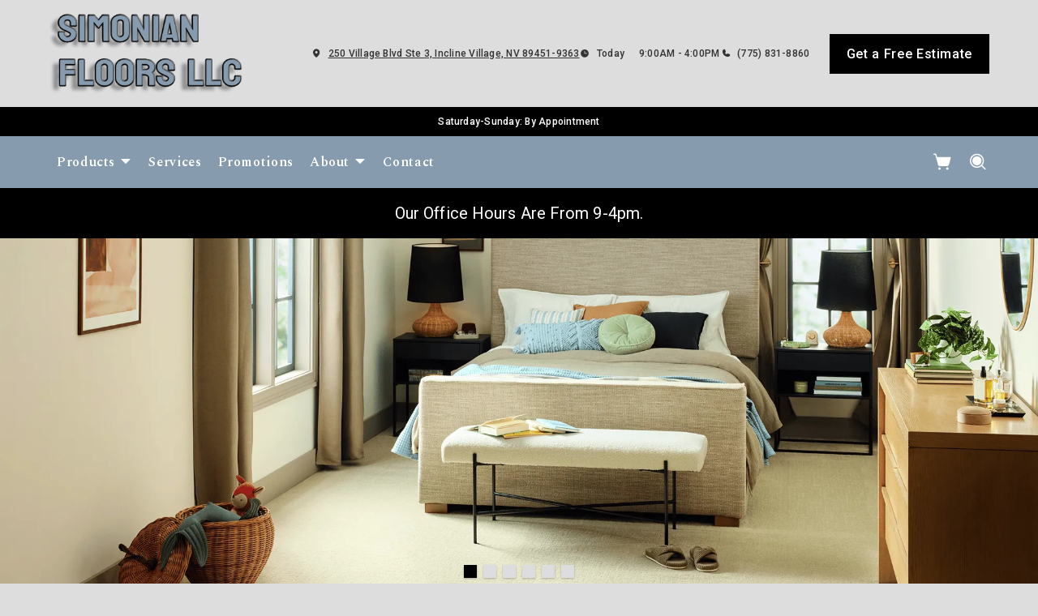

--- FILE ---
content_type: text/html; charset=utf-8
request_url: https://www.simonianfloors.com/
body_size: 15818
content:



<!DOCTYPE html>
<html class="no-js" lang="en">
    <head>
        <meta charset="utf-8">
        <meta name="viewport" content="width=device-width, initial-scale=1">
        <link rel="preconnect" href="https://fonts.googleapis.com" />
        <link rel="preconnect" href="https://fonts.gstatic.com" crossorigin />
         <link rel="preload" as="style" href="/services/cms/static/api/prestige_assets/main.b1d3af2bbe394b0d0943.css"/> 
        
<link
    href="https://fonts.googleapis.com/css2?family=Spectral:wght@200;300;400;500;600;700;800&display=swap"
    rel="preload" as="style" />
<link
    href="https://fonts.googleapis.com/css2?family=Roboto:wght@100;300;400;500;700;900&display=swap"
    rel="preload" as="style" />


        
        <meta name="description" content="Welcome to Simonian Floors LLC in Incline Village, your hometown flooring store. | Simonian Floors LLC | Incline Village  |  775-831-8860">
        
        
        <title>
            #1 Flooring Store in Incline Village, NV | Simonian Floors LLC
        </title>
        <meta name="title" content="#1 Flooring Store in Incline Village, NV | Simonian Floors LLC">
        
        
            <link rel="icon" type="image/x-icon" href="/vendor_configs/7371e02d1e1f4b6aa0061a532882df5d/favicon.ico">
        
        
            <link href="https://www.simonianfloors.com/" rel="canonical">
        
        
            
        

        <style>
            :root {
                --theme-background-color: rgb(221, 221, 221);
                --theme-on-background-color: rgb(51, 51, 51);
                --theme-primary-color: rgb(134, 155, 174);
                --theme-on-primary-color: rgb(255, 255, 255);
                --theme-secondary-color: rgb(0, 0, 0);
                --theme-on-secondary-color: rgb(255, 255, 255);

                
                --theme-background-color-rgb: 221, 221, 221;
                --theme-background-color-adjust-5: rgba(210.0, 210.0, 210.0, 1.0);
                --theme-background-color-adjust-7: rgba(206.0, 206.0, 206.0, 1.0);
                --theme-background-color-adjust-10: rgba(199.0, 199.0, 199.0, 1.0);
                --theme-background-color-adjust-15: rgba(188.0, 188.0, 188.0, 1.0);
                --theme-background-color-adjust-20: rgba(177.0, 177.0, 177.0, 1.0);
                --theme-background-color-adjust-40: rgba(133.0, 133.0, 133.0, 1.0);
                --theme-primary-color-rgb: 134, 155, 174;
                --theme-primary-color-adjust-5: rgba(125.0, 147.0, 168.0, 1.0);
                --theme-primary-color-adjust-7: rgba(121.0, 144.0, 165.0, 1.0);
                --theme-primary-color-adjust-10: rgba(116.0, 140.0, 162.0, 1.0);
                --theme-primary-color-adjust-20: rgba(99.0, 124.0, 148.0, 1.0);
                --theme-primary-color-adjust-40: rgba(74.0, 93.0, 111.0, 1.0);
                --theme-secondary-color-rgb: 0, 0, 0;
                --theme-secondary-color-adjust-10: rgba(32.0, 32.0, 32.0, 1.0);
                --theme-secondary-color-adjust-20: rgba(51.0, 51.0, 51.0, 1.0);
                --theme-secondary-color-adjust-40: rgba(89.0, 89.0, 89.0, 1.0);
                --theme-on-background-color-rgb: 51, 51, 51;
                --theme-on-background-color-adjust-10: rgba(77.0, 77.0, 77.0, 1.0);
                --theme-on-background-color-adjust-20: rgba(102.0, 102.0, 102.0, 1.0);
                --theme-on-background-color-adjust-40: rgba(153.0, 153.0, 153.0, 1.0);
                --theme-on-primary-color-rgb: 255, 255, 255;
                --theme-on-primary-color-adjust-10: rgba(230.0, 230.0, 230.0, 1.0);
                --theme-on-primary-color-adjust-20: rgba(204.0, 204.0, 204.0, 1.0);
                --theme-on-primary-color-adjust-40: rgba(153.0, 153.0, 153.0, 1.0);
                --theme-on-secondary-color-rgb: 255, 255, 255;
                --theme-on-secondary-color-adjust-10: rgba(230.0, 230.0, 230.0, 1.0);
                --theme-on-secondary-color-adjust-20: rgba(204.0, 204.0, 204.0, 1.0);
                --theme-on-secondary-color-adjust-40: rgba(153.0, 153.0, 153.0, 1.0);
                --theme-on-image-overlay-color: rgba(221, 221, 221, 1.0);
                
                --white-color-adjust-10: rgba(230.0, 230.0, 230.0, 1.0);
                --white-color-adjust-20: rgba(204.0, 204.0, 204.0, 1.0);
                --white-color-adjust-40: rgba(153.0, 153.0, 153.0, 1.0);
                


            }
        </style>

         <link rel="stylesheet" href="/services/cms/static/api/prestige_assets/main.b1d3af2bbe394b0d0943.css"/> 
        
<link
    href="https://fonts.googleapis.com/css2?family=Spectral:wght@200;300;400;500;600;700;800&display=swap"
    rel="stylesheet" />
<link
    href="https://fonts.googleapis.com/css2?family=Roboto:wght@100;300;400;500;700;900&display=swap"
    rel="stylesheet" />


        <script>
            
            
            window._roomvoServerUrl = "https://www.roomvo.com";
            
            window._roomvoVendorUrlPath = "simonianfloors";
            window._roomvoVendorName = "Simonian Floors LLC";
            window._rootRoomvoPath = "https://www.roomvo.com";
            window._rootSitesPath = "";
            window._roomvoLocale = "en-us";
            
                window._vendorStores = {"f1e4e5a97c0341ada87facd7b324c12c": {"name": "Incline Village - 250 Village Blvd", "address-string": "250 Village Blvd Ste 3, Incline Village, NV 89451-9363", "address": {"street_address": "250 Village Blvd Ste 3", "city": "Incline Village", "state": "NV", "postal_code": "89451-9363", "country": "US"}, "phone": "(775) 831-8860", "hours": [["Mon", "9:00AM - 4:00PM"], ["Tue", "9:00AM - 4:00PM"], ["Wed", "9:00AM - 4:00PM"], ["Thu", "9:00AM - 4:00PM"], ["Fri", "9:00AM - 4:00PM"], ["Sat", "Closed"], ["Sun", "Closed"]], "message": "Saturday-Sunday: By Appointment", "multi-location-btn-text": "250 Village Blvd Ste 3, Incline Village, NV 89451-9363", "latitude": 39.2474261, "longitude": -119.9514554}};
                
                    window._firstStoreId = "f1e4e5a97c0341ada87facd7b324c12c";
                
            
            window._hasRecaptcha = true;
        </script>

        <script async src="https://www.roomvo.com/static/scripts/b2b/common/pro-sites.js"></script>

        
        
            
                <!-- Google tag (gtag.js) -->
<script async src="https://www.googletagmanager.com/gtag/js?id=G-LGHVDBZ5VG"></script>
<script>
  window.dataLayer = window.dataLayer || [];
  function gtag(){dataLayer.push(arguments);}
  gtag('js', new Date());

  gtag('config', 'G-LGHVDBZ5VG');
</script>
            
                <meta name="google-site-verification" content="GIogecQzlQofKuHQuHwm10rAVzxkDqJD753cBt-wuTE" />
            
                <!-- Google Tag Manager -->
<script>(function(w,d,s,l,i){w[l]=w[l]||[];w[l].push({'gtm.start':
new Date().getTime(),event:'gtm.js'});var f=d.getElementsByTagName(s)[0],
j=d.createElement(s),dl=l!='dataLayer'?'&l='+l:'';j.async=true;j.src=
'https://www.googletagmanager.com/gtm.js?id='+i+dl;f.parentNode.insertBefore(j,f);
})(window,document,'script','dataLayer','GTM-P7D2FZW');</script>
<!-- End Google Tag Manager -->
            
        

         <script defer="defer" src="/services/cms/static/api/prestige_assets/main.125511993baab3abc687.js"></script> 
        


    </head>

    <body>
        
        <a href="#main-content" id="skip-to-main-content">Skip to Main Content</a>
        



<header>
    <div id="global-announcement-wrapper-desktop" class="desktop-only">
        





    </div>
    <div class="pre-toolbar-wrapper">
        <div class="pre-toolbar">
            <div class="header-logo d-flex align-items-center">
                <a class="logo" href="/">
                    
                        <img src="https://www.roomvo.com/services/vendor/themes/2fc1af005742429d8771e06596dbe8bb/images/vendor_logo_square_en-us.png" alt="Simonian Floors LLC" fetchpriority="high">
                    
                </a>
            </div>
            <div class="mobile-header-actions d-flex mobile-only">
                
                    <button
                        type="button"
                        class="btn btn-icon open-shopping-cart my-auto"
                        title="Shopping Cart"
                    >
                        <span class="visually-hidden">Shopping cart</span>
                        <i class="icon-shopping-cart">
                            <div class="notification-badge d-none"></div>
                        </i>
                    </button>
                
                <button class="btn btn-icon hamburger-btn mobile-menu-toggle-btn my-auto p-0" aria-label="Open the menu" aria-controls="mobile-menu-container" aria-expanded="false">
                    <span class="visually-hidden">Menu</span>
                    <span class="hamb-line" aria-hidden="true"></span>
                </button>
            </div>
            <div class="contact-card-module-desktop desktop-only d-flex justify-content-center">
                



    <div class="single-location-view-container multi-location-container">
        <div class="store-info-container d-flex">
            
                <div class="location-info-item d-flex align-items-center">
                    <i class="icon-map-pin location-info-item-icon caption"></i>
                    <a rel="nofollow" href="https://www.google.com/maps/search/?api=1&query=250%20Village%20Blvd%20Ste%203%2C%20Incline%20Village%2C%20NV%2089451-9363" target="_blank" class="directions-link">
                        <address class="mb-0 caption m-0">250 Village Blvd Ste 3, Incline Village, NV 89451-9363</address>
                    </a>
                </div>
            
            
                <div class="location-info-item d-flex align-items-center store-hours day">
                    <i class="icon-clock location-info-item-icon caption"></i>
                    <table class="contact-value caption m-0">
                        <tr>
                            <td>&mdash;</td>
                            <td>&mdash;</td>
                        </tr>
                    </table>
                </div>
            
            
                <div class="location-info-item d-flex align-items-center">
                    <i class="icon-phone location-info-item-icon caption"></i>
                    <a href="tel:(775) 831-8860" class="phone-number caption m-0">(775) 831-8860</a>
                </div>
            
        </div>
    </div>


            </div>
            

            <div class="header-cta desktop-only d-flex align-items-center">
                
                    
                        <button type="button" class="btn btn-primary my-3" data-bs-toggle="modal" data-bs-target="#callToActionModal">
                            Get a Free Estimate
                        </button>
                    
                
            </div>
        </div>
    </div>
    <div class="operating-hours-message-desktop desktop-only">
        
    
        <div class="multi-location-container d-flex justify-content-start justify-content-xl-center">
            
                
                    <p class="operating-hours-message caption m-0">Saturday-Sunday: By Appointment</p>
                
            
        </div>
    


    </div>
    <div class="header-toolbar-wrapper">
        <div class="header-toolbar d-xl-flex">
            
            <div id="mobile-menu-container" class="mobile-menu-container">
                <div class="mobile-scrollable-area">
                    <div class="contact-card-module-mobile multi-location-container w-100 mobile-only">
                        



    <div class="single-location-view-container multi-location-container">
        <div class="store-info-container d-flex">
            
                <div class="location-info-item d-flex align-items-center">
                    <i class="icon-map-pin location-info-item-icon small"></i>
                    <a rel="nofollow" href="https://www.google.com/maps/search/?api=1&query=250%20Village%20Blvd%20Ste%203%2C%20Incline%20Village%2C%20NV%2089451-9363" target="_blank" class="directions-link">
                        <address class="mb-0 small m-0">250 Village Blvd Ste 3, Incline Village, NV 89451-9363</address>
                    </a>
                </div>
            
            
                <div class="location-info-item d-flex align-items-center store-hours day">
                    <i class="icon-clock location-info-item-icon small"></i>
                    <table class="contact-value small m-0">
                        <tr>
                            <td>&mdash;</td>
                            <td>&mdash;</td>
                        </tr>
                    </table>
                </div>
            
            
                <div class="location-info-item d-flex align-items-center">
                    <i class="icon-phone location-info-item-icon small"></i>
                    <a href="tel:(775) 831-8860" class="phone-number small m-0">(775) 831-8860</a>
                </div>
            
        </div>
    </div>


                    </div>
                    <div class="operating-hours-message-mobile mobile-only">
                        
    
        <div class="multi-location-container d-flex justify-content-start justify-content-xl-center">
            
                
                    <p class="operating-hours-message caption m-0">Saturday-Sunday: By Appointment</p>
                
            
        </div>
    


                    </div>
                    



<div class="nav-scroll-container d-xl-flex">
    
    <nav class="menu nav-overflow align-items-center d-xl-flex" aria-label="Simonian Floors LLC">
        <div class="nav-scroll-fade start hide-caret d-flex desktop-only">
            <button
                type="button"
                class="btn btn-icon nav-scroll-fade-button start d-flex align-items-center"
                tabindex="-1"
                title="Scroll Left"
            >
                <i class="icon-caret-left"></i>
            </button>
        </div>
        <ul role="menu" class="menu-items list-unstyled d-flex flex-column flex-xl-row">
            
            <li role="menuitem" class="level-one">
                <div class="item-container">
                    
                    <a
                        class="btn btn-nav-item level-one-item lead"
                        aria-controls="submenu-0"
                        aria-expanded="false"
                        aria-haspopup="true"
                        
                            href="/products"
                        
                    >
                        <span class="underlined-content">
                            Products
                            <i class="icon-caret-down desktop-only"></i>
                        </span>
                    </a>
                    <button
                        type="button"
                        class="btn btn-icon submenu-open-btn mobile-only d-flex align-items-center"
                        aria-controls="submenu-0"
                        aria-expanded="false"
                    >
                        <i class="icon-caret-right"></i>
                    </button>
                </div>
                <div class="submenu-container">
                    <div class="submenu no-grid-masonry" id="submenu-0">
                        <div class="submenu-header mobile-only">
                            <button type="button" class="btn btn-icon submenu-back-btn d-flex align-items-center position-relative">
                                <i class="icon-caret-left"></i>
                                <span>Back</span>
                            </button>
                            <button type="button" class="btn btn-icon close-menu-btn position-relative">
                                <span class="hamb-line"></span>
                            </button>
                        </div>

                        
                        <a
                            class="main-menu-item-hidden-link desktop-only"
                            
                                href="/products"
                            
                            
                        >Products</a>

                        
                        
                            
                            <div class="submenu-item level-two">
                                <ul class="list-unstyled">
                                    <li class="item-container">
                                        <a
                                            class="btn btn-nav-item level-two-title lead"
                                            href="/products/catalog/floors/?product_type=1"
                                            
                                        >
                                            <span class="fw-bolder underlined-content">Floors</span>
                                        </a>
                                    </li>
                                    
                                    <li class="item-container">
                                        <a
                                            class="btn btn-nav-item level-two-item lead"
                                            href="/products/catalog/floors/hardwood/?product_type=1&amp;product_subtype=1"
                                            
                                        >
                                            <span class="underlined-content">Hardwood</span>
                                        </a>
                                    </li>
                                    
                                    <li class="item-container">
                                        <a
                                            class="btn btn-nav-item level-two-item lead"
                                            href="/products/catalog/floors/tile/?product_type=1&amp;product_subtype=2"
                                            
                                        >
                                            <span class="underlined-content">Tile</span>
                                        </a>
                                    </li>
                                    
                                    <li class="item-container">
                                        <a
                                            class="btn btn-nav-item level-two-item lead"
                                            href="/products/catalog/floors/luxury-vinyl/?product_type=1&amp;product_subtype=4"
                                            
                                        >
                                            <span class="underlined-content">Luxury Vinyl</span>
                                        </a>
                                    </li>
                                    
                                    <li class="item-container">
                                        <a
                                            class="btn btn-nav-item level-two-item lead"
                                            href="/products/catalog/floors/carpet/?product_type=1&amp;product_subtype=5"
                                            
                                        >
                                            <span class="underlined-content">Carpet</span>
                                        </a>
                                    </li>
                                    
                                    <li class="item-container">
                                        <a
                                            class="btn btn-nav-item level-two-item lead"
                                            href="/products/catalog/floors/carpet-tile/?product_type=1&amp;product_subtype=7"
                                            
                                        >
                                            <span class="underlined-content">Carpet Tile</span>
                                        </a>
                                    </li>
                                    
                                    <li class="item-container">
                                        <a
                                            class="btn btn-nav-item level-two-item lead"
                                            href="/products/catalog/floors/laminate/?product_type=1&amp;product_subtype=11"
                                            
                                        >
                                            <span class="underlined-content">Laminate</span>
                                        </a>
                                    </li>
                                    
                                </ul>
                            </div>
                            
                        
                            
                            <div class="submenu-item level-two">
                                <ul class="list-unstyled">
                                    <li class="item-container">
                                        <a
                                            class="btn btn-nav-item level-two-title lead"
                                            href="/products/catalog/walls/?product_type=5"
                                            
                                        >
                                            <span class="fw-bolder underlined-content">Walls</span>
                                        </a>
                                    </li>
                                    
                                    <li class="item-container">
                                        <a
                                            class="btn btn-nav-item level-two-item lead"
                                            href="/products/catalog/walls/tile/?product_type=5&amp;product_subtype=2"
                                            
                                        >
                                            <span class="underlined-content">Tile</span>
                                        </a>
                                    </li>
                                    
                                    <li class="item-container">
                                        <a
                                            class="btn btn-nav-item level-two-item lead"
                                            href="/products/catalog/walls/paint/?product_type=5&amp;product_subtype=15"
                                            
                                        >
                                            <span class="underlined-content">Paint</span>
                                        </a>
                                    </li>
                                    
                                </ul>
                            </div>
                            
                        
                            
                        
                            
                        

                        
                        
                        <div class="submenu-item level-two">
                            <ul class="list-unstyled">
                                
                                <li class="item-container">
                                    <a class="btn btn-nav-item level-two-title lead">
                                        <span class="fw-bolder">More</span>
                                    </a>
                                </li>
                                
                                
                                    
                                
                                    
                                
                                    
                                        <li class="item-container">
                                            <a
                                                class="btn btn-nav-item level-two-item lead"
                                                href="/products/general-articles"
                                                
                                            >
                                                <span class="underlined-content">General Articles</span>
                                            </a>
                                        </li>
                                    
                                
                                    
                                
                            </ul>
                        </div>
                        

                        
                        
                            
                        
                            
                        
                            
                        
                            
                                <div class="submenu-item level-three w-100">
                                    <div class="item-container level-three-title-container w-100 d-flex align-items-start">
                                        <a
                                            class="btn btn-nav-item level-three-title lead"
                                            href="/products/product-articles"
                                            
                                        >
                                            <span class="fw-bolder underlined-content">Product Articles</span>
                                        </a>
                                        <button
                                            class="btn btn-icon level-three-collapse-toggle mobile-only my-auto px-0"
                                            type="button"
                                            data-bs-toggle="collapse"
                                            data-bs-target="#submenu-0-item-3"
                                            aria-controls="#submenu-0-item-3"
                                        >
                                            <i class="icon-caret-right"></i>
                                        </button>
                                    </div>
                                    <div
                                        class="level-three-collapse collapse show"
                                        id="submenu-0-item-3"
                                        data-bs-parent="#submenu-0"
                                    >
                                        <ul class="list-unstyled">
                                            
                                            <li class="item-container">
                                                <a
                                                    class="btn btn-nav-item level-three-item lead"
                                                    href="/products/product-articles/laminate"
                                                    
                                                >
                                                    <span class="underlined-content">Laminate</span>
                                                </a>
                                            </li>
                                            
                                            <li class="item-container">
                                                <a
                                                    class="btn btn-nav-item level-three-item lead"
                                                    href="/products/product-articles/carpet"
                                                    
                                                >
                                                    <span class="underlined-content">Carpet</span>
                                                </a>
                                            </li>
                                            
                                            <li class="item-container">
                                                <a
                                                    class="btn btn-nav-item level-three-item lead"
                                                    href="/products/product-articles/hardwood"
                                                    
                                                >
                                                    <span class="underlined-content">Hardwood</span>
                                                </a>
                                            </li>
                                            
                                            <li class="item-container">
                                                <a
                                                    class="btn btn-nav-item level-three-item lead"
                                                    href="/products/product-articles/tile"
                                                    
                                                >
                                                    <span class="underlined-content">Tile</span>
                                                </a>
                                            </li>
                                            
                                            <li class="item-container">
                                                <a
                                                    class="btn btn-nav-item level-three-item lead"
                                                    href="/products/product-articles/rugs"
                                                    
                                                >
                                                    <span class="underlined-content">Rugs</span>
                                                </a>
                                            </li>
                                            
                                            <li class="item-container">
                                                <a
                                                    class="btn btn-nav-item level-three-item lead"
                                                    href="/products/product-articles/vinyl"
                                                    
                                                >
                                                    <span class="underlined-content">Vinyl</span>
                                                </a>
                                            </li>
                                            
                                        </ul>
                                    </div>
                                </div>
                            
                        
                    </div>
                </div>
                
            </li>
            
            <li role="menuitem" class="level-one">
                <div class="item-container">
                    
                    <a class="btn btn-nav-item level-one-item lead" href="/services">
                        <span class="underlined-content">Services</span>
                    </a>
                    
            </li>
            
            <li role="menuitem" class="level-one">
                <div class="item-container">
                    
                    <a class="btn btn-nav-item level-one-item lead" href="/promotions">
                        <span class="underlined-content">Promotions</span>
                    </a>
                    
            </li>
            
            <li role="menuitem" class="level-one">
                <div class="item-container">
                    
                    <a
                        class="btn btn-nav-item level-one-item lead"
                        aria-controls="submenu-3"
                        aria-expanded="false"
                        aria-haspopup="true"
                        
                            href="/about"
                        
                    >
                        <span class="underlined-content">
                            About
                            <i class="icon-caret-down desktop-only"></i>
                        </span>
                    </a>
                    <button
                        type="button"
                        class="btn btn-icon submenu-open-btn mobile-only d-flex align-items-center"
                        aria-controls="submenu-3"
                        aria-expanded="false"
                    >
                        <i class="icon-caret-right"></i>
                    </button>
                </div>
                <div class="submenu-container">
                    <div class="submenu no-grid-masonry" id="submenu-3">
                        <div class="submenu-header mobile-only">
                            <button type="button" class="btn btn-icon submenu-back-btn d-flex align-items-center position-relative">
                                <i class="icon-caret-left"></i>
                                <span>Back</span>
                            </button>
                            <button type="button" class="btn btn-icon close-menu-btn position-relative">
                                <span class="hamb-line"></span>
                            </button>
                        </div>

                        
                        <a
                            class="main-menu-item-hidden-link desktop-only"
                            
                                href="/about"
                            
                            
                        >About</a>

                        
                        
                            
                        
                            
                        

                        
                        
                        <div class="submenu-item level-two">
                            <ul class="list-unstyled">
                                
                                <li class="item-container">
                                    <a
                                        class="btn btn-nav-item level-two-title lead"
                                        href="/about"
                                        
                                    >
                                        <span class="fw-bolder underlined-content">About</span>
                                    </a>
                                </li>
                                
                                
                                    
                                        <li class="item-container">
                                            <a
                                                class="btn btn-nav-item level-two-item lead"
                                                href="/about/testimonials"
                                                
                                            >
                                                <span class="underlined-content">Testimonials</span>
                                            </a>
                                        </li>
                                    
                                
                                    
                                        <li class="item-container">
                                            <a
                                                class="btn btn-nav-item level-two-item lead"
                                                href="/about/more-resources"
                                                
                                            >
                                                <span class="underlined-content">More Resources</span>
                                            </a>
                                        </li>
                                    
                                
                            </ul>
                        </div>
                        

                        
                        
                            
                        
                            
                        
                    </div>
                </div>
                
            </li>
            
            <li role="menuitem" class="level-one">
                <div class="item-container">
                    
                    <a class="btn btn-nav-item level-one-item lead" href="/contact">
                        <span class="underlined-content">Contact</span>
                    </a>
                    
            </li>
            
        </ul>
        <div class="nav-scroll-fade end hide-caret d-flex desktop-only">
            <button
                type="button"
                class="btn btn-icon nav-scroll-fade-button end d-flex align-items-center "
                tabindex="-1"
                title="Scroll Right"
            >
                <i class="icon-caret-right"></i>
            </button>
        </div>
    </nav>
    
</div>

                    <div class="mobile-only">
                        


                    </div>
                    
                        <div class="mobile-menu-sticky-footer bottom-0 w-100 position-sticky mt-auto mobile-only">
                            <div class="mobile-only">
                                
<form action="/products/catalog/" method="GET" class="search-form">
    <div class="d-flex w-100">
        <label>
            <input
                type="text"
                name="search_query"
                class="form-control search-input"
                placeholder='Type your product name, sku, brand'
                maxlength="128" />
            <span class="visually-hidden">Type your product name, sku, brand<span>
        </label>
        <button type="submit" class="btn btn-primary search-submit-button">
            Search
        </button>
    </div>
</form>

                            </div>
                        </div>
                    
                </div>
            </div>
            
                <div class="header-button-container d-flex align-items-center desktop-only">
                    


                    
                        <div class="desktop-header-actions">
                            
                                <button
                                    type="button"
                                    class="btn btn-icon open-shopping-cart"
                                    title="Shopping Cart"
                                >
                                    <span class="visually-hidden">Shopping cart</span>
                                    <i class="icon-shopping-cart">
                                        <div class="notification-badge d-none"></div>
                                    </i>
                                </button>
                            
                            
                                <button
                                    type="button"
                                    class="btn btn-icon search-button"
                                    title="Search"
                                >
                                    <i class="icon-magnifying-glass"></i>
                                </button>
                                <div class="search-area">
                                    
<form action="/products/catalog/" method="GET" class="search-form">
    <div class="d-flex w-100">
        <label>
            <input
                type="text"
                name="search_query"
                class="form-control search-input"
                placeholder='Type your product name, sku, brand'
                maxlength="128" />
            <span class="visually-hidden">Type your product name, sku, brand<span>
        </label>
        <button type="submit" class="btn btn-primary search-submit-button">
            Search
        </button>
    </div>
</form>

                                </div>
                            
                        </div>
                    
                </div>
            
        </div>
    </div>
    
    


    <div class="mobile-cta-footer multi-location-container mobile-only d-flex position-fixed bottom-0 w-100">
        
        
            
                <button type="button" class="free-estimate-btn btn btn-primary" data-bs-toggle="modal" data-bs-target="#callToActionModal">
                    Free Estimate
                </button>
            
        
        
            
            
            
                <div class="store-phone">
                    <a
                        href="tel:(775) 831-8860"
                        class="call-us-btn btn btn-tertiary h-100 d-flex justify-content-center align-items-center"
                        aria-label="Call our store"
                    >
                        <i class="icon-phone"></i>
                    </a>
                </div>
            
        
    </div>


</header>





<div id="global-announcement-wrapper-mobile" class="mobile-only">
    





</div>


<main id="main-content">
    


    
        

<section class="announcement-block">
    <div class="announcement-content container-fluid ">
        
            <div class="cta-message">
                
                    Our Office Hours Are From 9-4pm.
                
            </div>
        
        
    </div>
</section>

    

    
        


<section class="hero-block">
    <div class="hero-slider position-relative">
        <div class="swiper-wrapper">
            
                <div class="swiper-slide">
                    
                        <a href="/products/?product_type=1&amp;prefilter={&quot;brands&quot;:[&quot;Shaw Floors&quot;]}" >
                    
                    
                    <div class="hero-image-wrapper">
                        <div class="position-relative">
                            



<picture>
    
        
        <source srcset="/cms_images/a6cd791a3c8a42b7ae05408acfea125e/shaw__mob--3.width-767.format-webp.webp" type="image/webp" media="(max-width:767px)" height="767" width="767">
    

    
    <source srcset="/cms_images/786e838c93e14b73a05692a3ee905c63/shaw__web--3.width-2000.format-webp.webp" type="image/webp" height="680" width="2000">

    
    <img src="/cms_images/f42aae0dea7f4db288efc0587b33e4ed/shaw__web--3.width-2000.png"
        alt="Comfortable home interior with Shaw flooring"
        
        loading="eager" 
        fetchpriority="high" 
        
        height="680"
        width="2000"
        style="width: 100%; height: auto;"
    >
</picture>

                        </div>
                    </div>
                    
                        </a>
                    
                    
                </div>
            
                <div class="swiper-slide">
                    
                        <a href="/products/?product_type=1&amp;prefilter={&quot;brands&quot;:[&quot;Philadelphia Commercial&quot;]}" >
                    
                    
                    <div class="hero-image-wrapper">
                        <div class="position-relative">
                            



<picture>
    
        
        <source srcset="/cms_images/e67500af9291423d94c56c3f79ed8e2b/phil-com__mob--3.width-767.format-webp.webp" type="image/webp" media="(max-width:767px)" height="767" width="767">
    

    
    <source srcset="/cms_images/3e8fdccfb75142a8ac4ac6536d5c6a02/phil-com__web--3.width-2000.format-webp.webp" type="image/webp" height="680" width="2000">

    
    <img src="/cms_images/1c6fc8869e1d4e6880671b960933513a/phil-com__web--3.width-2000.png"
        alt="Commercial space with Philadelphia Commercial carpeting"
        
        loading="eager" 
        fetchpriority="auto" 
        
        height="680"
        width="2000"
        style="width: 100%; height: auto;"
    >
</picture>

                        </div>
                    </div>
                    
                        </a>
                    
                    
                </div>
            
                <div class="swiper-slide">
                    
                        <a href="/products/?product_type=1&amp;prefilter={&quot;brands&quot;:[&quot;Anderson Tuftex&quot;]}" >
                    
                    
                    <div class="hero-image-wrapper">
                        <div class="position-relative">
                            



<picture>
    
        
        <source srcset="/cms_images/ea32115230364955997b0e97baf2e9bb/tuftex--2--mobile.width-767.format-webp.webp" type="image/webp" media="(max-width:767px)" height="767" width="767">
    

    
    <source srcset="/cms_images/7f42263d193640528cfcd85c9783bd9b/tuftex__2--web.width-2000.format-webp.webp" type="image/webp" height="680" width="2000">

    
    <img src="/cms_images/dd3a3e1fcb6640a190e5306403215f81/tuftex__2--web.width-2000.png"
        alt="Anderson Tuftex carpet on a hardwood floor."
        
        loading="eager" 
        fetchpriority="auto" 
        
        height="680"
        width="2000"
        style="width: 100%; height: auto;"
    >
</picture>

                        </div>
                    </div>
                    
                        </a>
                    
                    
                </div>
            
                <div class="swiper-slide">
                    
                        <a href="/articles/carpet" >
                    
                    
                    <div class="hero-image-wrapper">
                        <div class="position-relative dark-overlay">
                            



<picture>
    
        
        <source srcset="/cms_images/573b4d798e1147cb8aa8d38956028d8a/ZZ243PicturePurrfect-_00551Desert.width-767.format-webp.webp" type="image/webp" media="(max-width:767px)" height="649" width="767">
    

    
    <source srcset="/cms_images/073dd4c0b79049b0a044958c7847b4e7/ZZ243PicturePurrfect-_00551Deser.width-2000.format-webp.webp" type="image/webp" height="680" width="2000">

    
    <img src="/cms_images/7cba6eb05f9141dc85816b067a42d3ba/ZZ243PicturePurrfect-_00551DesertTwilight_Roo.width-2000.jpg"
        alt="Bedroom with beige patterned carpet from Simonian Floors LLC in Village, NV"
        
        loading="eager" 
        fetchpriority="auto" 
        
        height="680"
        width="2000"
        style="width: 100%; height: auto;"
    >
</picture>

                        </div>
                    </div>
                    
                        </a>
                    
                    
                        <div class="hero-content-block container-fluid">
                            
                                <div class="hero-content-text d-flex flex-column">
                                    
                                        
                                        
                                            <h1 class="h1 title">Carpet</h1>
                                        
                                    
                                    
                                        <p class="subtitle mb-0">For Style and Comfort Every Season</p>
                                    
                                </div>
                            
                            
                                

<div class="buttons row">
    
        
            
                <div class="col-12 col-md-auto">
                    <a href="/products/?product_subtype=5&amp;product_type=1"
                        class="btn btn-primary btn-mobile-100"
                        
                    >
                        Catalog
                    </a>
                </div>
            
            
        
    
        
            
                <div class="col-12 col-md-auto">
                    <a href="/articles/carpet"
                        class="btn btn-secondary btn-mobile-100"
                        
                    >
                        Details
                    </a>
                </div>
            
            
        
    
</div>

                            
                        </div>
                    
                </div>
            
                <div class="swiper-slide">
                    
                        <a href="/articles/hardwood" >
                    
                    
                    <div class="hero-image-wrapper">
                        <div class="position-relative dark-overlay">
                            



<picture>
    
        
        <source srcset="/cms_images/0b657006f4784c1bb6bf5da548b7fc6b/Celestial-SW744-07095-Amber-622in.width-767.format-webp.webp" type="image/webp" media="(max-width:767px)" height="653" width="767">
    

    
    <source srcset="/cms_images/75d0fa4c4d0b4a36a50ff50492d8675b/Celestial-SW744-07095-Amber-622i.width-2000.format-webp.webp" type="image/webp" height="680" width="2000">

    
    <img src="/cms_images/e6104ff1fe04448e911f2a81b89c07f8/Celestial-SW744-07095-Amber-622in-RM-V.2000x6.width-2000.jpg"
        alt="Kitchen with a washer and a basket of laundry on the hardwood flooring from Simonian Floors LLC in Village, NV"
        
        loading="eager" 
        fetchpriority="auto" 
        
        height="680"
        width="2000"
        style="width: 100%; height: auto;"
    >
</picture>

                        </div>
                    </div>
                    
                        </a>
                    
                    
                        <div class="hero-content-block container-fluid">
                            
                                <div class="hero-content-text d-flex flex-column">
                                    
                                        
                                        
                                            <h1 class="h1 title">Hardwood</h1>
                                        
                                    
                                    
                                        <p class="subtitle mb-0">It Doesn&#x27;t Get Much Better Than This Natural Flooring</p>
                                    
                                </div>
                            
                            
                                

<div class="buttons row">
    
        
            
                <div class="col-12 col-md-auto">
                    <a href="/products?product_subtype=1&amp;product_type=1"
                        class="btn btn-primary btn-mobile-100"
                        
                    >
                        Catalog
                    </a>
                </div>
            
            
        
    
        
            
                <div class="col-12 col-md-auto">
                    <a href="/articles/hardwood"
                        class="btn btn-secondary btn-mobile-100"
                        
                    >
                        Details
                    </a>
                </div>
            
            
        
    
</div>

                            
                        </div>
                    
                </div>
            
                <div class="swiper-slide">
                    
                        <a href="/articles/vinyl" >
                    
                    
                    <div class="hero-image-wrapper">
                        <div class="position-relative dark-overlay">
                            



<picture>
    
        
        <source srcset="/cms_images/6435cf1996004d1fbb7207bf8dd4f19f/Origins-VG092-05146-Prime-RM-V.or.width-767.format-webp.webp" type="image/webp" media="(max-width:767px)" height="576" width="767">
    

    
    <source srcset="/cms_images/69a052d65fa042c0a3011801ebb7cdcb/Origins-VG092-05146-Prime-RM-V.2.width-2000.format-webp.webp" type="image/webp" height="680" width="2000">

    
    <img src="/cms_images/33856f848f384336a9ef337d3383a351/Origins-VG092-05146-Prime-RM-V.2000x680.width-2000.jpg"
        alt="Living room with an armchair and stone-look vinyl flooring from Simonian Floors LLC in Village, NV"
        
        loading="eager" 
        fetchpriority="auto" 
        
        height="680"
        width="2000"
        style="width: 100%; height: auto;"
    >
</picture>

                        </div>
                    </div>
                    
                        </a>
                    
                    
                        <div class="hero-content-block container-fluid">
                            
                                <div class="hero-content-text d-flex flex-column">
                                    
                                        
                                        
                                            <h1 class="h1 title">Vinyl</h1>
                                        
                                    
                                    
                                        <p class="subtitle mb-0">Elegant design. Exceptional durability.</p>
                                    
                                </div>
                            
                            
                                

<div class="buttons row">
    
        
            
                <div class="col-12 col-md-auto">
                    <a href="/products?product_subtype=3&amp;product_type=1"
                        class="btn btn-primary btn-mobile-100"
                        
                    >
                        Catalog
                    </a>
                </div>
            
            
        
    
        
            
                <div class="col-12 col-md-auto">
                    <a href="/articles/vinyl"
                        class="btn btn-secondary btn-mobile-100"
                        
                    >
                        Details
                    </a>
                </div>
            
            
        
    
</div>

                            
                        </div>
                    
                </div>
            
        </div>
        <div class="swiper-button-next">
            <div class="btn btn-icon carousel-navigation-button">
                <i class="icon-caret-right"></i>
            </div>
        </div>
        <div class="swiper-button-prev">
            <div class="btn btn-icon carousel-navigation-button">
                <i class="icon-caret-left"></i>
            </div>
        </div>
        <div class="slide-indicator-buttons"></div>
    </div>
</section>

    

    
        


<section class="text-area-block">
    




    <div class="richtext clearfix">
        <h1 data-block-key="tacd2"><span class="d-block text-center">Elevate Your Space with Simonian Floors LLC </span></h1><h1 data-block-key="fe4rv"><span class="d-block text-center">- The Top Flooring Choice in Incline Village, NV.-</span></h1><p data-block-key="u5gb"><br/><br/>Experience a world of flooring excellence, from exquisite <a href="/products/?product_type=1&amp;prefilter={&quot;productSubtypes&quot;:[1]}"><b>hardwood</b></a> to inviting <a href="/products/?product_type=1&amp;prefilter={&quot;productSubtypes&quot;:[5]}"><b>carpet</b></a>, innovative <a href="/products/?product_type=1&amp;prefilter={&quot;productSubtypes&quot;:[4]}"><b>luxury vinyl</b></a> to elegant <a href="/products/?product_type=1&amp;prefilter={&quot;productSubtypes&quot;:[2]}"><b>tile</b></a>. Let our team of specialists assist you in selecting the ideal flooring that matches your unique preferences and financial considerations.</p>
    </div>
    
        

<div class="buttons row">
    
        
            
                <div class="col-12 col-md-auto">
                    <button data-bs-toggle="modal" data-bs-target="#callToActionModal"
                        class="btn btn-primary btn-mobile-100"
                    >
                        Get in Touch
                    </button>
                </div>
            
        
    
        
            
                <div class="col-12 col-md-auto">
                    <a href="/products"
                        class="btn btn-primary btn-mobile-100"
                        
                    >
                        View Products
                    </a>
                </div>
            
            
        
    
        
            
                <div class="col-12 col-md-auto">
                    <a href="/contact"
                        class="btn btn-primary btn-mobile-100"
                        
                    >
                        Visit Us
                    </a>
                </div>
            
            
        
    
</div>

    
</section>

    

    
        


<section class="featured-block container-fluid">
    



    <div class="block-heading d-flex flex-column">
        
            <h2 class="block-title">Featured Articles</h2>
        
        
        
    </div>


    
        <div class="cards-content">
             
                <div class="featured-grid-row row justify-content-center">
                    
                        <div class="featured-grid-col">
                            



    
        <div class="featured-card">
    
        <div class="image-panel">
            
                



<picture>
    
    <source srcset="/cms_images/dd49336806bf4dad9bff37972cec79a8/Visualizer_Photo.orig.2e16d0ba.fill-800x800.format-webp.webp" type="image/webp">

    
    <img src="/cms_images/39945c5227094be586d28b178e61c208/Visualizer_Photo.original.2e16d0ba.fill-800x800.jpg"
        
        loading="lazy" 
        alt="Room visualizer app from Simonian Floors LLC in Village, NV"
        class="img-fluid w-100" 
        
        
        height="616"
        width="616"
    >
</picture>

            
        </div>
        <!-- TODO (dariats): remove conditions based on card.value.text - cms#1148 -->
        <div
            class="
                text-panel
                
            "
        >
            
                <h4 class="card-title">
                    <span class="underlined-content">Visualize It!</span>
                </h4>
            
            
            
                <div class="card-body-text small"><p>Snap a photo of your space, choose a product, and instantly see the transformation!</p></div>
            <!-- TODO (dariats): remove card.value.text as a fallback - cms#1148 -->
            
            
                <div class="card-button-box">
                    <a
                        href="/?roomvoStartVisualizer=true"
                        class="card-button btn btn-secondary btn-sm btn-mobile-100"
                        
                    >
                        Try it Now
                    </a>
                </div>
            
        </div>
    
        </div>
    


                        </div>
                    
                        <div class="featured-grid-col">
                            



    
        <div class="featured-card">
    
        <div class="image-panel">
            
                



<picture>
    
    <source srcset="/cms_images/fd6a93915fc243a5aa0be14b5178ab8b/POINTS-OF-COLOR-E9642.2e16d0ba.fill-800x800.format-webp.webp" type="image/webp">

    
    <img src="/cms_images/70f97b79fb44478abec66460295f5673/POINTS-OF-COLOR-E9642-KHAKI-00700-.2e16d0ba.fill-800x800.jpg"
        
        loading="lazy" 
        alt="Kids reading on bedroom carpet from Simonian Floors LLC in Village, NV"
        class="img-fluid w-100" 
        
        
        height="800"
        width="800"
    >
</picture>

            
        </div>
        <!-- TODO (dariats): remove conditions based on card.value.text - cms#1148 -->
        <div
            class="
                text-panel
                
            "
        >
            
                <h4 class="card-title">
                    <span class="underlined-content">Before You Floor</span>
                </h4>
            
            
            
                <div class="card-body-text small"><p>Four Tips For Finding The Perfect Floor!</p></div>
            <!-- TODO (dariats): remove card.value.text as a fallback - cms#1148 -->
            
            
                <div class="card-button-box">
                    <a
                        href="/articles/general/before-you-floor"
                        class="card-button btn btn-secondary btn-sm btn-mobile-100"
                        
                    >
                        Read More
                    </a>
                </div>
            
        </div>
    
        </div>
    


                        </div>
                    
                        <div class="featured-grid-col">
                            



    
        <div class="featured-card">
    
        <div class="image-panel">
            
                



<picture>
    
    <source srcset="/cms_images/a164eb8679f14d8abf2b877b274c3033/CastlewoodPrime-SW739.2e16d0ba.fill-800x800.format-webp.webp" type="image/webp">

    
    <img src="/cms_images/67d75760d4a84f3fab32715726217a98/CastlewoodPrime-SW739-07089-Keysto.2e16d0ba.fill-800x800.jpg"
        
        loading="lazy" 
        alt="Kitchen with hardwood flooring from Simonian Floors LLC in Village, NV"
        class="img-fluid w-100" 
        
        
        height="800"
        width="800"
    >
</picture>

            
        </div>
        <!-- TODO (dariats): remove conditions based on card.value.text - cms#1148 -->
        <div
            class="
                text-panel
                
            "
        >
            
                <h4 class="card-title">
                    <span class="underlined-content">Top Kitchen Design Trends</span>
                </h4>
            
            
            
                <div class="card-body-text small"><p>Take a look at some of the most sophisticated styles to consider for a new kitchen design.</p></div>
            <!-- TODO (dariats): remove card.value.text as a fallback - cms#1148 -->
            
            
                <div class="card-button-box">
                    <a
                        href="/home/promos/top-kitchen-design-trends"
                        class="card-button btn btn-secondary btn-sm btn-mobile-100"
                        
                    >
                        Read More
                    </a>
                </div>
            
        </div>
    
        </div>
    


                        </div>
                    
                </div>
            
        </div>
    
    



</section>

    

    
        


<section class="alternating-text-block">
    <div class="container-fluid">
        



    <div class="block-heading d-flex flex-column">
        
            <h2 class="block-title">Our Articles</h2>
        
        
        
    </div>


        <div class="alternating-card-wrapper">
            
                
                    



    <div class="row image-text-card">
        <div class="d-flex flex-column image-panel">
            <div class="image-container">
                
                    
                        



<picture>
    
    <source srcset="/cms_images/09b0244260b64d23b9866a0fbdffd37f/Wizard20of20Paws_ZZ22.2e16d0ba.fill-800x600.format-webp.webp" type="image/webp">

    
    <img src="/cms_images/a3e1bd17e76046609453d471e0db9f8c/Wizard20of20Paws_ZZ220_00120_Lemon.2e16d0ba.fill-800x600.jpg"
        
        loading="lazy" 
        alt="Warm living space with beige textured carpet from Simonian Floors LLC in Village, NV"
        class="img-fluid w-100" 
        
        
        height="600"
        width="800"
    >
</picture>

                    
                
            </div>
        </div>
        <div class="d-flex flex-column text-panel-column">
            <div class="text-panel-container">
                <div class="text-panel">
                    <div class="text-area">
                        
                            <h3>Loop Vs Twist</h3>
                        
                        
                            <div class="clearfix w-100">
                                <p data-block-key="hfjdc">The advantages of loop and twist carpet styles.</p>
                            </div>
                        
                    </div>
                    
                        
                            <a href="/articles/carpet/loop-vs-twist" class="btn btn-secondary btn-mobile-100" >
                        
                            Read More
                        </a>
                    
                </div>
            </div>
        </div>
    </div>


                
            
                
                    



    <div class="row image-text-card">
        <div class="d-flex flex-column image-panel">
            <div class="image-container">
                
                    
                        



<picture>
    
    <source srcset="/cms_images/443a9698854d476e8b42a944390e8be4/Universe-250TS-00150-.2e16d0ba.fill-800x600.format-webp.webp" type="image/webp">

    
    <img src="/cms_images/5d03f2b9320d4b7eb9a2403b814531d4/Universe-250TS-00150-Carrara-20in-.2e16d0ba.fill-800x600.jpg"
        
        loading="lazy" 
        alt="Entrance with tiled marble floor from Simonian Floors LLC in Village, NV"
        class="img-fluid w-100" 
        
        
        height="600"
        width="800"
    >
</picture>

                    
                
            </div>
        </div>
        <div class="d-flex flex-column text-panel-column">
            <div class="text-panel-container">
                <div class="text-panel">
                    <div class="text-area">
                        
                            <h3>Tile + Stone Style Trends</h3>
                        
                        
                            <div class="clearfix w-100">
                                <p data-block-key="mc701">Tile isn&#x27;t all pale beige anymore.</p>
                            </div>
                        
                    </div>
                    
                        
                            <a href="/articles/tile/tile-stone-style-trends" class="btn btn-secondary btn-mobile-100" >
                        
                            Read More
                        </a>
                    
                </div>
            </div>
        </div>
    </div>


                
            
                
                    



    <div class="row image-text-card">
        <div class="d-flex flex-column image-panel">
            <div class="image-container">
                
                    
                        



<picture>
    
    <source srcset="/cms_images/40a371f7ab3f4fef9c0287c625dba579/Ming_ZZ228_00122_Earl.2e16d0ba.fill-800x600.format-webp.webp" type="image/webp">

    
    <img src="/cms_images/752f040e484c4f1993725bcef1c25591/Ming_ZZ228_00122_Early20Snow_H.2e16d0ba.fill-800x600.jpg"
        
        loading="lazy" 
        alt="Bright living room with a red velvet couch and beige textured carpet from Simonian Floors LLC in Village, NV"
        class="img-fluid w-100" 
        
        
        height="600"
        width="800"
    >
</picture>

                    
                
            </div>
        </div>
        <div class="d-flex flex-column text-panel-column">
            <div class="text-panel-container">
                <div class="text-panel">
                    <div class="text-area">
                        
                            <h3>Why Nylon</h3>
                        
                        
                            <div class="clearfix w-100">
                                <p data-block-key="66vie">There are countless reasons to love carpet. Here are a few advantages of carpet.</p>
                            </div>
                        
                    </div>
                    
                        
                            <a href="/articles/carpet/why-nylon" class="btn btn-secondary btn-mobile-100" >
                        
                            Read More
                        </a>
                    
                </div>
            </div>
        </div>
    </div>


                
            
        </div>
    </div>
</section>

    

    
        





    <section class="form-block overflow-hidden ">
        <div class="row">
            
                <div class="form-lhs col-12 col-xl-6  has-text">
                    
                    
                        <div class="form-text-content">
                            
                            
                                <h3 data-block-key="oljuh">Contact us to get started!</h3>
                            
                            
                                <p data-block-key="s2k0j">No obligations — let’s discuss your project and see how we can help!</p>
                            

                            
                            
                            

                            
                            
                            

                            
                                




    <div class="store-info-component multi-location-container">
        
            <h3 class="h4 store-name store-info-item subtitle">
                <span class="contact-value">Incline Village - 250 Village Blvd</span>
            </h3>
        
        
            <div class="store-address store-info-item d-flex">
                <i class="icon-map-pin store-info-icon d-flex align-items-start"></i>
                <div>
                    <a href="https://www.google.com/maps/search/?api=1&query=250%20Village%20Blvd%20Ste%203%2C%20Incline%20Village%2C%20NV%2089451-9363" target="_blank" class="directions-link text-decoration-none">
                        <span class="contact-value">250 Village Blvd Ste 3, Incline Village, NV 89451-9363</span>
                    </a>
                </div>
            </div>
        
        
            <div class="store-phone store-info-item d-flex">
                <i class="icon-phone store-info-icon d-flex align-items-start"></i>
                <a href="tel:(775) 831-8860" class="contact-value text-decoration-none">(775) 831-8860</a>
            </div>
        
        
            <div class="store-hours store-info-item d-flex">
                <i class="icon-clock store-info-icon d-flex align-items-start"></i>
                <table class="contact-value">
                    
                        <tr>
                            <td class="pe-3">Mon</td>
                            <td class="text-end">9:00AM - 4:00PM</td>
                        </tr>
                    
                        <tr>
                            <td class="pe-3">Tue</td>
                            <td class="text-end">9:00AM - 4:00PM</td>
                        </tr>
                    
                        <tr>
                            <td class="pe-3">Wed</td>
                            <td class="text-end">9:00AM - 4:00PM</td>
                        </tr>
                    
                        <tr>
                            <td class="pe-3">Thu</td>
                            <td class="text-end">9:00AM - 4:00PM</td>
                        </tr>
                    
                        <tr>
                            <td class="pe-3">Fri</td>
                            <td class="text-end">9:00AM - 4:00PM</td>
                        </tr>
                    
                        <tr>
                            <td class="pe-3">Sat</td>
                            <td class="text-end">Closed</td>
                        </tr>
                    
                        <tr>
                            <td class="pe-3">Sun</td>
                            <td class="text-end">Closed</td>
                        </tr>
                    
                </table>
            </div>
        
        
            <div class="store-message store-info-item d-flex">
                <i class="icon-info store-info-icon d-flex align-items-start"></i>
                <span class="contact-value">Saturday-Sunday: By Appointment</span>
            </div>
        
    </div>


                            
                        </div>
                    
                </div>
                
                <div class="form-rhs d-flex col-12 col-xl-6 align-items-center">
                    <div class="form-content">
                        
                        
                            



<div id="requestEstimateForm" class="cta-form-container w-100">
    
    <div class="form-heading">
         
            <h2>Request Estimate</h2>
        
         
            <p class="h4">Let one of our experts help you find the perfect floor!</p>
        
    </div>
    <form class="cta-form" onsubmit="window.onSubmitCtaForm(event)">
        <div class="row">
            
                <div class="col-12">
                    


    <div class="d-flex align-items-center">
        <i class="icon-map-pin pe-2"></i>
        <p class="p-small m-0">Incline Village - 250 Village Blvd</p>
    </div>
    <input type="hidden" name="store_id" aria-hidden="true" value="f1e4e5a97c0341ada87facd7b324c12c" />


                </div>
            
            <div class="col-12 col-md-6">
                
                <div class="form-input-container">
                    <label
                        for="cta-your-name"
                        class="form-label visually-hidden"
                    >
                        Name
                    </label>
                    <input
                        id="cta-your-name"
                        class="form-control"
                        name="first_name"
                        type="text"
                        placeholder="Name"
                        onkeydown="window.onFormInputKey(this)"
                        aria-label="Name"
                        aria-required="true"
                    />
                    <i id="error-icon-cta-your-name" class="icon-warning"></i>
                </div>
                <p id="error-message-cta-your-name" class="caption form-invalid-input-message"></p>
                
            </div>
            <div class="col-12 col-md-6">
                
                <div class="form-input-container">
                    <label
                        for="cta-your-email"
                        class="form-label visually-hidden"
                    >
                        Email
                    </label>
                    <input
                        id="cta-your-email"
                        class="form-control"
                        name="email"
                        type="text"
                        placeholder="Email"
                        onkeydown="window.onFormInputKey(this)"
                        aria-label="Email"
                        aria-required="true"
                    />
                    <i id="error-icon-cta-your-email" class="icon-warning"></i>
                </div>
                <p id="error-message-cta-your-email" class="caption form-invalid-input-message"></p>
                
            </div>
            <div class="col-7 col-md-6">
                
                <div class="form-input-container">
                    <label
                        for="cta-phone-number"
                        class="form-label visually-hidden"
                    >
                        Phone Number
                    </label>
                    <input
                        id="cta-phone-number"
                        class="form-control"
                        name="phone_number"
                        type="text"
                        placeholder="Phone Number"
                        onkeydown="window.onFormInputKey(this)"
                        aria-label="Phone Number"
                    />
                    <i id="error-icon-cta-phone-number" class="icon-warning"></i>
                </div>
                <p id="error-message-cta-phone-number" class="caption form-invalid-input-message"></p>
                
            </div>
            <div class="col-5 col-md-6">
                
                <div class="form-input-container">
                    <label
                        for="cta-postal-code"
                        class="form-label visually-hidden"
                    >
                        ZIP code
                    </label>
                    <input
                        id="cta-postal-code"
                        class="form-control"
                        name="postal_code"
                        type="text"
                        placeholder="ZIP code"
                        onkeydown="window.onFormInputKey(this)"
                        aria-label="ZIP code"
                    />
                    <i id="error-icon-cta-postal-code" class="icon-warning"></i>
                </div>
                <p id="error-message-cta-postal-code" class="caption form-invalid-input-message"></p>
                
            </div>
            <div class="col-12">
                
                <div class="form-input-container">
                    <label
                        for="cta-message"
                        class="form-label visually-hidden"
                    >
                        Tell us what you are looking for
                    </label>
                    <textarea
                        id="cta-message"
                        class="form-control"
                        rows="3"
                        name="message"
                        placeholder="Tell us what you are looking for"
                        id="requestEstimateFormMessage"
                        onkeydown="window.onFormInputKey(this)"
                        aria-label="Tell us what you are looking for"
                        aria-required="true"
                    ></textarea>
                    <i id="error-icon-cta-message" class="icon-warning"></i>
                </div>
                <p id="error-message-cta-message" class="caption form-invalid-input-message"></p>
                
            </div>
            
                <div class="col-12">
                    <p class="recaptcha-text caption m-0">This site is protected by reCAPTCHA and the Google
    <a class="text-theme-accent" target="_blank" href="https://policies.google.com/privacy">Privacy Policy</a> and
    <a class="text-theme-accent" target="_blank" href="https://policies.google.com/terms">Terms of Service</a> apply.
</p>

                </div>
            
            <div class="col-12 d-flex submit-button-container">
                <button class="btn btn-primary" type="submit">
                    Get Estimate
                </button>
            </div>
        </div>
        <p class="form-error-message">
            There was an error submitting your request. Please try again.
        </p>
    </form>
</div>

                        
                        



<div class="form-success flex-column align-items-center text-center">
    <h2>Success!</h2>
    <i class="icon-check-circle-xl">
        <span class="path1"></span>
        <span class="path2"></span>
        <span class="path3"></span>
    </i>
    <p class="h3">
        
            Thank you! We'll be in touch shortly.
        
    </p>
    
</div>

                    </div>
                </div>
            
        </div>
    </section>


    



</main>





<footer class="footer">
    <div class="upper-footer">
        <div class="container-fluid">
            <div class="upper-footer-row row">
                <div class="footer-company-section">
                    
                    <div class="accordion">
                        <div class="accordion-item">
                            <button
                                id="footer-company-header"
                                class="accordion-button collapsed"
                                type="button"
                                data-bs-toggle="collapse"
                                data-bs-target="#footer-company-dropdown"
                                aria-controls="#footer-company-dropdown"
                                aria-expanded="false"
                            >
                                <h4>Company</h4>
                                <div class="d-flex align-items-center justify-content-center ms-auto">
                                    <i class="icon-caret-down"></i>
                                </div>
                            </button>
                            <div
                                id="footer-company-dropdown"
                                class="footer-subitems-container collapse"
                                aria-labelledby="footer-company-header"
                            >
                                <ul>
    
        <li class="">
            <a href="/products" class="animated-hover-underline hover-secondary-color">
                <span class="underlined-content">Products</span>
            </a>
        </li>
    
        <li class="">
            <a href="/services" class="animated-hover-underline hover-secondary-color">
                <span class="underlined-content">Services</span>
            </a>
        </li>
    
        <li class="">
            <a href="/promotions" class="animated-hover-underline hover-secondary-color">
                <span class="underlined-content">Promotions</span>
            </a>
        </li>
    
        <li class="">
            <a href="/about" class="animated-hover-underline hover-secondary-color">
                <span class="underlined-content">About</span>
            </a>
        </li>
    
        <li class="">
            <a href="/contact" class="animated-hover-underline hover-secondary-color">
                <span class="underlined-content">Contact</span>
            </a>
        </li>
    
</ul>

                            </div>
                        </div>
                    </div>
                    
                    <div class="non-accordion">
                        <h4>Company</h4>
                        <div class="footer-subitems-container">
                            <ul>
    
        <li class="">
            <a href="/products" class="animated-hover-underline hover-secondary-color">
                <span class="underlined-content">Products</span>
            </a>
        </li>
    
        <li class="">
            <a href="/services" class="animated-hover-underline hover-secondary-color">
                <span class="underlined-content">Services</span>
            </a>
        </li>
    
        <li class="">
            <a href="/promotions" class="animated-hover-underline hover-secondary-color">
                <span class="underlined-content">Promotions</span>
            </a>
        </li>
    
        <li class="">
            <a href="/about" class="animated-hover-underline hover-secondary-color">
                <span class="underlined-content">About</span>
            </a>
        </li>
    
        <li class="">
            <a href="/contact" class="animated-hover-underline hover-secondary-color">
                <span class="underlined-content">Contact</span>
            </a>
        </li>
    
</ul>

                        </div>
                    </div>
                </div>
                <div class="footer-products-section">
                    
                    <div class="accordion">
                        <div class="accordion-item">
                            <button
                                id="footer-products-header"
                                class="accordion-button collapsed"
                                type="button"
                                data-bs-toggle="collapse"
                                data-bs-target="#footer-products-dropdown"
                                aria-controls="#footer-products-dropdown"
                                aria-expanded="false"
                            >
                                <h4>Products</h4>
                                <div class="d-flex align-items-center justify-content-center ms-auto">
                                    <i class="icon-caret-down"></i>
                                </div>
                            </button>
                            <div
                                id="footer-products-dropdown"
                                class="footer-subitems-container collapse"
                                aria-labelledby="footer-products-header"
                            >
                                <ul>
                                    
                                        <li>
                                            <a href="/products/catalog/floors/?product_type=1" class="animated-hover-underline hover-secondary-color">
                                                <span class="underlined-content">Floors</span>
                                            </a>
                                        </li>
                                    
                                        <li>
                                            <a href="/products/catalog/walls/?product_type=5" class="animated-hover-underline hover-secondary-color">
                                                <span class="underlined-content">Walls</span>
                                            </a>
                                        </li>
                                    
                                </ul>
                            </div>
                        </div>
                    </div>
                    
                    <div class="non-accordion">
                        <h4>Products</h4>
                        <div class="footer-subitems-container">
                            <ul>
                                
                                    <li>
                                        <a href="/products/catalog/floors/?product_type=1" class="animated-hover-underline hover-secondary-color">
                                            <span class="underlined-content">Floors</span>
                                        </a>
                                    </li>
                                
                                    <li>
                                        <a href="/products/catalog/walls/?product_type=5" class="animated-hover-underline hover-secondary-color">
                                            <span class="underlined-content">Walls</span>
                                        </a>
                                    </li>
                                
                            </ul>
                        </div>
                    </div>
                </div>
                
                    <div class="footer-single-location-section">
                        
                        <div class="accordion">
                            <div class="accordion-item">
                                <button
                                    id="footer-single-location-header"
                                    class="accordion-button collapsed"
                                    type="button"
                                    data-bs-toggle="collapse"
                                    data-bs-target="#footer-single-location-dropdown"
                                    aria-controls="#footer-single-location-dropdown"
                                    aria-expanded="false"
                                >
                                    <h4>Get in touch</h4>
                                    <div class="d-flex align-items-center justify-content-center ms-auto">
                                        <i class="icon-caret-down"></i>
                                    </div>
                                </button>
                                <div
                                    id="footer-single-location-dropdown"
                                    class="footer-subitems-container collapse"
                                    aria-labelledby="footer-single-location-header"
                                >
                                    




    <div class="store-info-component">
        
        
            <div class="store-address store-info-item d-flex">
                <i class="icon-map-pin store-info-icon d-flex align-items-start"></i>
                <div>
                    <a href="https://www.google.com/maps/search/?api=1&query=250%20Village%20Blvd%20Ste%203%2C%20Incline%20Village%2C%20NV%2089451-9363" target="_blank" class="directions-link text-decoration-none">
                        <span class="contact-value">250 Village Blvd Ste 3, Incline Village, NV 89451-9363</span>
                    </a>
                </div>
            </div>
        
        
            <div class="store-phone store-info-item d-flex">
                <i class="icon-phone store-info-icon d-flex align-items-start"></i>
                <a href="tel:(775) 831-8860" class="contact-value text-decoration-none">(775) 831-8860</a>
            </div>
        
        
            <div class="store-hours store-info-item d-flex">
                <i class="icon-clock store-info-icon d-flex align-items-start"></i>
                <table class="contact-value">
                    
                        <tr>
                            <td class="pe-3">Mon</td>
                            <td class="text-end">9:00AM - 4:00PM</td>
                        </tr>
                    
                        <tr>
                            <td class="pe-3">Tue</td>
                            <td class="text-end">9:00AM - 4:00PM</td>
                        </tr>
                    
                        <tr>
                            <td class="pe-3">Wed</td>
                            <td class="text-end">9:00AM - 4:00PM</td>
                        </tr>
                    
                        <tr>
                            <td class="pe-3">Thu</td>
                            <td class="text-end">9:00AM - 4:00PM</td>
                        </tr>
                    
                        <tr>
                            <td class="pe-3">Fri</td>
                            <td class="text-end">9:00AM - 4:00PM</td>
                        </tr>
                    
                        <tr>
                            <td class="pe-3">Sat</td>
                            <td class="text-end">Closed</td>
                        </tr>
                    
                        <tr>
                            <td class="pe-3">Sun</td>
                            <td class="text-end">Closed</td>
                        </tr>
                    
                </table>
            </div>
        
        
            <div class="store-message store-info-item d-flex">
                <i class="icon-info store-info-icon d-flex align-items-start"></i>
                <span class="contact-value">Saturday-Sunday: By Appointment</span>
            </div>
        
    </div>


                                </div>
                            </div>
                        </div>
                        
                        <div class="non-accordion">
                            <h4>Get in touch</h4>
                            <div class="footer-subitems-container">
                                




    <div class="store-info-component">
        
        
            <div class="store-address store-info-item d-flex">
                <i class="icon-map-pin store-info-icon d-flex align-items-start"></i>
                <div>
                    <a href="https://www.google.com/maps/search/?api=1&query=250%20Village%20Blvd%20Ste%203%2C%20Incline%20Village%2C%20NV%2089451-9363" target="_blank" class="directions-link text-decoration-none">
                        <span class="contact-value">250 Village Blvd Ste 3, Incline Village, NV 89451-9363</span>
                    </a>
                </div>
            </div>
        
        
            <div class="store-phone store-info-item d-flex">
                <i class="icon-phone store-info-icon d-flex align-items-start"></i>
                <a href="tel:(775) 831-8860" class="contact-value text-decoration-none">(775) 831-8860</a>
            </div>
        
        
            <div class="store-hours store-info-item d-flex">
                <i class="icon-clock store-info-icon d-flex align-items-start"></i>
                <table class="contact-value">
                    
                        <tr>
                            <td class="pe-3">Mon</td>
                            <td class="text-end">9:00AM - 4:00PM</td>
                        </tr>
                    
                        <tr>
                            <td class="pe-3">Tue</td>
                            <td class="text-end">9:00AM - 4:00PM</td>
                        </tr>
                    
                        <tr>
                            <td class="pe-3">Wed</td>
                            <td class="text-end">9:00AM - 4:00PM</td>
                        </tr>
                    
                        <tr>
                            <td class="pe-3">Thu</td>
                            <td class="text-end">9:00AM - 4:00PM</td>
                        </tr>
                    
                        <tr>
                            <td class="pe-3">Fri</td>
                            <td class="text-end">9:00AM - 4:00PM</td>
                        </tr>
                    
                        <tr>
                            <td class="pe-3">Sat</td>
                            <td class="text-end">Closed</td>
                        </tr>
                    
                        <tr>
                            <td class="pe-3">Sun</td>
                            <td class="text-end">Closed</td>
                        </tr>
                    
                </table>
            </div>
        
        
            <div class="store-message store-info-item d-flex">
                <i class="icon-info store-info-icon d-flex align-items-start"></i>
                <span class="contact-value">Saturday-Sunday: By Appointment</span>
            </div>
        
    </div>


                            </div>
                        </div>
                    </div>
                
                <div class="footer-misc-section">
                    <div class="footer-misc-section-row row">
                        
                        <div class="birdeye-section" id="bf-revz-widget-footer"></div>
                        <div class="socials-payments-section">
                            <div class="socials-payments-section-row row">
                                
                                
                            </div>
                        </div>
                    </div>
                </div>
            </div>
        </div>
    </div>
    <div class="lower-footer">
        <div class="container-fluid">
            <div class="lower-footer-row row small flex-column text-center flex-xl-row text-xl-start justify-content-xl-between flex-xl-nowrap">
                <div class="col-auto flex-xl-shrink-1">
                    &copy; 2025 Simonian Floors LLC All Rights Reserved
                    |
                    <a href="/privacy_policy" class="text-nowrap">Privacy Policy</a>
                    |
                    <a href="/terms_of_use" class="text-nowrap">Terms of Use</a>
                </div>
                <div class="col-auto">
                    <div class="poweredby-partner-row row flex-column flex-xl-row align-items-center">
                        <div class="poweredby col-auto">
                            Powered by
                            <a href="https://get.roomvo.com" target="_blank">
                                <img src="https://www.roomvo.com/static/images/roomvo_wordmark.svg" loading="lazy" alt="link to Roomvo site">
                            </a>
                        </div>
                        
                            <div class="partner col-auto">
                                Sponsored by
                                <img src="https://www.roomvo.com/services/vendor/sponsors/8ed7d7a6526ae4b737532985db4e9846/images/logo.png" loading="lazy" alt="Anderson Tuftex logo">
                            </div>
                        
                    </div>
                </div>
            </div>
        </div>
    </div>
</footer>


<div
    class="modal fade"
    
    id="callToActionModal"
    tabindex="-1"
    aria-hidden="true"
    
    aria-label="Request Estimate Form"
>
    <div class="modal-dialog modal-dialog-centered">
        <div class="modal-content">
            <button
                type="button"
                class="btn btn-icon btn-close-modal position-absolute"
                data-bs-dismiss="modal"
                aria-label="Close"
            ><i class="icon-close"></i></button>
            <div class="modal-body">
                




<div  class="cta-form-container w-100">
    
    <div class="form-heading">
         
            <h2> Request Estimate </h2>
        
         
            <p class="h4">Let one of our experts help you find the perfect floor!</p>
        
    </div>
    <form class="cta-form" onsubmit="window.onSubmitCtaForm(event)">
        <div class="row">
            
                <div class="col-12">
                    


    <div class="d-flex align-items-center">
        <i class="icon-map-pin pe-2"></i>
        <p class="p-small m-0">Incline Village - 250 Village Blvd</p>
    </div>
    <input type="hidden" name="store_id" aria-hidden="true" value="f1e4e5a97c0341ada87facd7b324c12c" />


                </div>
            
            <div class="col-12 col-md-6">
                
                <div class="form-input-container">
                    <label
                        for="modal-cta-your-name"
                        class="form-label visually-hidden"
                    >
                        Name
                    </label>
                    <input
                        id="modal-cta-your-name"
                        class="form-control"
                        name="first_name"
                        type="text"
                        placeholder="Name"
                        onkeydown="window.onFormInputKey(this)"
                        aria-label="Name"
                        aria-required="true"
                    />
                    <i id="error-icon-modal-cta-your-name" class="icon-warning"></i>
                </div>
                <p id="error-message-modal-cta-your-name" class="caption form-invalid-input-message"></p>
                
            </div>
            <div class="col-12 col-md-6">
                
                <div class="form-input-container">
                    <label
                        for="modal-cta-your-email"
                        class="form-label visually-hidden"
                    >
                        Email
                    </label>
                    <input
                        id="modal-cta-your-email"
                        class="form-control"
                        name="email"
                        type="text"
                        placeholder="Email"
                        onkeydown="window.onFormInputKey(this)"
                        aria-label="Email"
                        aria-required="true"
                    />
                    <i id="error-icon-modal-cta-your-email" class="icon-warning"></i>
                </div>
                <p id="error-message-modal-cta-your-email" class="caption form-invalid-input-message"></p>
                
            </div>
            <div class="col-7 col-md-6">
                
                <div class="form-input-container">
                    <label
                        for="modal-cta-phone-number"
                        class="form-label visually-hidden"
                    >
                        Phone Number
                    </label>
                    <input
                        id="modal-cta-phone-number"
                        class="form-control"
                        name="phone_number"
                        type="text"
                        placeholder="Phone Number"
                        onkeydown="window.onFormInputKey(this)"
                        aria-label="Phone Number"
                    />
                    <i id="error-icon-modal-cta-phone-number" class="icon-warning"></i>
                </div>
                <p id="error-message-modal-cta-phone-number" class="caption form-invalid-input-message"></p>
                
            </div>
            <div class="col-5 col-md-6">
                
                <div class="form-input-container">
                    <label
                        for="modal-cta-postal-code"
                        class="form-label visually-hidden"
                    >
                        ZIP code
                    </label>
                    <input
                        id="modal-cta-postal-code"
                        class="form-control"
                        name="postal_code"
                        type="text"
                        placeholder="ZIP code"
                        onkeydown="window.onFormInputKey(this)"
                        aria-label="ZIP code"
                    />
                    <i id="error-icon-modal-cta-postal-code" class="icon-warning"></i>
                </div>
                <p id="error-message-modal-cta-postal-code" class="caption form-invalid-input-message"></p>
                
            </div>
            <div class="col-12">
                
                <div class="form-input-container">
                    <label
                        for="modal-cta-message"
                        class="form-label visually-hidden"
                    >
                        Tell us what you are looking for
                    </label>
                    <textarea
                        id="modal-cta-message"
                        class="form-control"
                        rows="3"
                        name="message"
                        placeholder="Tell us what you are looking for"
                        id="modal-requestEstimateFormMessage"
                        onkeydown="window.onFormInputKey(this)"
                        aria-label="Tell us what you are looking for"
                        aria-required="true"
                    ></textarea>
                    <i id="error-icon-modal-cta-message" class="icon-warning"></i>
                </div>
                <p id="error-message-modal-cta-message" class="caption form-invalid-input-message"></p>
                
            </div>
            
                <div class="col-12">
                    <p class="recaptcha-text caption m-0">This site is protected by reCAPTCHA and the Google
    <a class="text-theme-accent" target="_blank" href="https://policies.google.com/privacy">Privacy Policy</a> and
    <a class="text-theme-accent" target="_blank" href="https://policies.google.com/terms">Terms of Service</a> apply.
</p>

                </div>
            
            <div class="col-12 d-flex submit-button-container">
                <button class="btn btn-primary" type="submit">
                    Get Estimate
                </button>
            </div>
        </div>
        <p class="form-error-message">
            There was an error submitting your request. Please try again.
        </p>
    </form>
</div>





<div class="form-success flex-column align-items-center text-center">
    <h2>Success!</h2>
    <i class="icon-check-circle-xl">
        <span class="path1"></span>
        <span class="path2"></span>
        <span class="path3"></span>
    </i>
    <p class="h3">
        
            Thank you! We'll be in touch shortly.
        
    </p>
    
        <button
            class="btn btn-primary"
            data-bs-dismiss="modal"
            aria-label="Continue shopping"
        >
            Continue shopping
        </button>
    
</div>


            </div>
        </div>
    </div>
</div>



        
    </body>
     
</html>


--- FILE ---
content_type: application/javascript;charset=utf-8
request_url: https://www.roomvo.com/static/scripts/b2b/common/pro-sites.js
body_size: 29872
content:
var roomvoExport=(()=>{var fr=e=>{let t=document.createElement("a");t.href=e;let o=t.pathname;return o.length>0&&o[0]!="/"&&(o="/"+o),o},fe=e=>{let t=document.createElement("a");return t.href=e,t.hostname},O=()=>window.roomvoLocation?window.roomvoLocation:window.location,Ue=e=>fr(decodeURIComponent(e.href)),tt=e=>Ue(e).replace(/(^\/)|(\/$)/g,"").split("/");var w=(e,t)=>{t||(t=window.location.href),t=decodeURIComponent(t),e=e.replace(/[[\]]/g,"\\$&");let r=new RegExp("[?&]"+e+"(=([^&#]*)|&|#|$)").exec(t);return r?r[2]?decodeURIComponent(r[2].replace(/\+/g," ")):"":null},ot=(e,t)=>new URL(e.href).searchParams.get(t);var m=new class{getUrl(){return new URL(window.location.href)}getNextLevelUrl(){try{return new URL(window.parent.location.href)}catch{}return window.location.ancestorOrigins&&window.location.ancestorOrigins.item(0)?new URL(window.location.ancestorOrigins.item(0)):document.referrer?new URL(document.referrer):null}getTopLevelUrl(){try{return new URL(window.top.location.href)}catch{}return window.location.ancestorOrigins&&window.location.ancestorOrigins.length>0?new URL(window.location.ancestorOrigins[window.location.ancestorOrigins.length-1]):document.referrer?new URL(document.referrer):null}getHostname(){let e=this.getUrl();return e?e.hostname:""}getNextLevelHostname(){let e=this.getNextLevelUrl();return e?e.hostname:""}getTopLevelHostname(){let e=this.getTopLevelUrl();return e?e.hostname:""}};var rt="roomvo-lite-iframe";var nt="roomvo-product-display-button",ge="roomvo-measure-my-room-button";var C="roomvoProductCatalog";var u="ffPopup",v="roomvoMeasurement",q="roomvoChatbotLauncher",st="roomvoChatbotLauncherContainer",F="roomvoChatbot",Ae="roomvo-stimr";var z="roomvo_add_to_cart",G="en-us";var it="sites";var at="full",ct="lite";var j="Product Detail",Ne="Product List",lt="Home";var dt="Other",Le="ffvendorids",De="ffvisitorids",Z="roomvoshoppingcarts",ye="ffvendorurlpath",V="fftrackingcode",X="ffagreedtermsofuse",xe="roomvoLaunchSequenceRecentUseFlag",k="roomvoLaunchSequence",J="measure";var _t="surfaceDesigner";var Q="embeddedCatalog";var pt=[v,u],ee={0:"unknown",1:"floor",2:"rug",3:"furniture",4:"countertop",5:"wall",6:"cabinet",7:"wall_decor",8:"ceiling",9:"door",10:"trim",11:"furniture_coating",12:"roof",13:"radiator"},ut={"en-us":{"Embed this Roomvo share link on your website":"Embed this Roomvo share link on your website","Share Product":"Share Product",Copy:"Copy",Close:"Close","Loading...":"Loading..."}};var Tt="Viewed Host Page";var Et="ffSaveVisitor",mt="roomvoAddToCart",Pt="ffTrack",Ot="ffFocusPopup",we="roomvoFocusIframe";var Rt="roomvoAgreeToTermsOfUse",Ct="roomvoOpenProductVisualizer",ht="roomvoScrollTopOfIframeIntoView",St="roomvoDownloadVisualizedRoomImage";var It="roomvoOpenCatalog",ft="roomvoResizeCatalog",te="roomvoOpenProductPage",oe="roomvoUpdateProductFilter",re="roomvoRequestEstimate",Ut="roomvoCloseMeasurement",gt="roomvoMeasureResult",At="roomvoOpenMeasurement";var Nt="roomvoOpenChatbot",Lt="roomvoCloseChatbot",Dt="roomvoAddMessageToChatbotThread",yt="roomvoOpenRelativeUrl",xt="roomvoNotifyChatbotLauncherLoaded",wt="roomvoNotifyChatbotLoaded",vt="roomvoStartChatbotLauncherLaunchAnimation";var bt="roomvoOrderSample",Yt="roomvoReserveOnlinePickupInStore";var Bt="roomvoUpdateShoppingCart";var ne={WEBXR:"WebXR",IOS:"iOS",EMPTY:""};var Ar=["roomvo","googlebot","bingbot","ahrefsbot","semrushbot","siteauditbot","facebookexternalhit","twitter","linkedin","pinterest"],Nr=e=>e&&/iPad|iPhone|iPod/.test(e.userAgent),Lr=e=>e&&e.userAgent.includes("Macintosh; Intel Mac OS X");var Dr=e=>!!(e&&(e.platform==="MacIntel"||e.platform==="iPad"||e.platform==="iPhone"||e.platform==="iPod"||Lr(e)));var yr=e=>!!(Dr(e)&&e.maxTouchPoints>1),ve=e=>!!(!window.MSStream&&(Nr(e)||yr(e)));var Mt=e=>e?e.userAgent.indexOf("MSIE")>0||e.userAgent.indexOf("Trident/")>-1:!1;var Ft=e=>!e||RegExp(Ar.join("|"),"i").test(e.userAgent)?!1:new RegExp(["bot|googlebot|googleweblight|spider|robot|crawl|baidu|bing|msn","|duckduckgo|teoma|slurp|yandex|lighthouse|sitecrawl|linguee","|schemabot|indeedbot|opendi|optimizer|nssprerendersproxy","|headlesschrome|ghostsinspector|restsharp|woorankreview|screamingfrogseospider"].join(""),"i").test(e.userAgent);var xr=()=>{let e=window.navigator;if(e.userAgentData?.mobile)return!0;let t="ontouchstart"in window||e.maxTouchPoints>0,o=window.matchMedia("(pointer: coarse)").matches;if(t&&o)return!0;let r=e.userAgent||"";return(r?/Android|iPhone|iPad/i.test(r):!1)?!0:ve(e)},be=()=>xr()?1:0;var Gt=()=>{if(window.navigator.xr)try{return window.navigator.xr.isSessionSupported("immersive-ar")}catch{return Promise.resolve(!1)}return Promise.resolve(!1)};var Ye=e=>{for(let t in e)if(Object.prototype.hasOwnProperty.call(e,t))return!1;return I(e)===I({})};var b=(e,t,o)=>{let r;return function(){let n=this,s=arguments,i=o&&!r;clearTimeout(r),r=setTimeout(function(){r=null,o||e.apply(n,s)},t),i&&e.apply(n,s)}};var I=e=>!JSON.stringify&&JSON.serialize?JSON.serialize(e):JSON.stringify(e),se=e=>!JSON.parse&&JSON.deserialize?JSON.deserialize(e):JSON.parse(e);var ie=e=>wr()[e],wr=()=>{let e={},t=document.cookie.split(";");for(let o=0;o<t.length;++o){let r=t[o].trim(),n=r.indexOf("=");if(n!==-1){let s=r.substring(0,r.indexOf("=")),i=r.substring(n+1);e[s]=i}}return e},Vt=e=>ie(e)!==void 0,Be=(e,t,o={})=>{let r=o.cookieExpiration?o.cookieExpiration:"Fri, 31 Dec 9999 23:59:59 GMT",n=[`${e}=${t}`,`expires=${r}`,"path=/",o.sameSitePolicy||`${vr()}`];o.domain&&n.push(`domain=${o.domain}`),document.cookie=n.join("; ")};var vr=()=>m.getUrl().protocol==="https:"?"SameSite=None; Secure":"SameSite=Lax";var P=function(e,t){try{e.log.length+t.length<1e6?e.log+=t+`
`:e.log.endsWith(`.....
`)||(e.log+=`.....
`)}catch(o){e.log=o.toString()}};var T=(e,t,o)=>{if(!e.isRoomvoCookieDisabled()){let r={cookieExpiration:e.getCookieExpiration(),domain:e.getCookieDomain()},{cookieName:n,cookieValue:s,config:i={}}=o,a=Object.assign({},r,i);switch(t.toLowerCase()){case"write":return Be(n,s,a);case"read":return ie(n);case"read/rewrite":{let c=ie(n);return c&&Be(n,c,a),c}case"check":return Vt(n)}}return P(e,"Accessing cookies is not permitted."),null};var kt=(e,t)=>{T(t,"check",{cookieName:V})||(Math.random()<.5?T(t,"write",{cookieName:V,cookieValue:"dontshow",config:{cookieExpiration:e}}):T(t,"write",{cookieName:V,cookieValue:"show",config:{cookieExpiration:e}}))},g=e=>T(e,"read",{cookieName:V})||"";var ae=e=>e.toString()==="[object RoomvoIntegrator]",_=e=>{let t=Object.values(window._roomvo).filter(o=>o.toString().endsWith("Integrator]"));return e?window._roomvo[e]||t.find(o=>o.toString()==="[object AssistantIntegrator]")||t.find(ae)||t[0]:t.find(ae)||t[0]};var br=`
<svg
class="loader-cubes__cube loader-cubes__one"
width="82"
height="76"
viewBox="0 0 82 76"
fill="none"
xmlns="http://www.w3.org/2000/svg"
>
<g opacity="0.6" filter="url(#filter0_f_557_14053)">
  <path
    class="cube__shadow"
    d="M41.0002 32.0018L62.0001 43.9996L41.0002 56.0002L20.0315 43.9994L41.0002 32.0018Z"
  ></path>
</g>
<path
  class="cube__left-side"
  d="M41 12.1838L62 12.0002L62 20.9651L41 33L19.9999 20.9652L19.9999 12.0003L41 12.1838Z"
></path>
<path
  class="cube__right-side"
  d="M41.0002 23.9998L62.0004 12.0054L62.0004 20.9594L40.9998 33L41.0002 23.9998Z"
></path>
<path
  class="cube__top"
  d="M41.0002 0.00178922L62.0001 11.9996L41.0002 24.0002L20.0315 11.9994L41.0002 0.00178922Z"
></path>
<defs>
  <filter
    id="filter0_f_557_14053"
    x="0.03125"
    y="12.002"
    width="81.9688"
    height="63.998"
    filterUnits="userSpaceOnUse"
    color-interpolation-filters="sRGB"
  >
    <feFlood flood-opacity="0" result="BackgroundImageFix"></feFlood>
    <feBlend
      mode="normal"
      in="SourceGraphic"
      in2="BackgroundImageFix"
      result="shape"
    ></feBlend>
    <feGaussianBlur
      stdDeviation="10"
      result="effect1_foregroundBlur_557_14053"
    ></feGaussianBlur>
  </filter>
</defs>
</svg>
<svg
class="loader-cubes__cube loader-cubes__three"
width="82"
height="76"
viewBox="0 0 82 76"
fill="none"
xmlns="http://www.w3.org/2000/svg"
>
<g opacity="0.6" filter="url(#filter0_f_557_14053)">
  <path
    class="cube__shadow"
    d="M41.0002 32.0018L62.0001 43.9996L41.0002 56.0002L20.0315 43.9994L41.0002 32.0018Z"
  ></path>
</g>
<path
  class="cube__left-side"
  d="M41 12.1838L62 12.0002L62 20.9651L41 33L19.9999 20.9652L19.9999 12.0003L41 12.1838Z"
></path>
<path
  class="cube__right-side"
  d="M41.0002 23.9998L62.0004 12.0054L62.0004 20.9594L40.9998 33L41.0002 23.9998Z"
></path>
<path
  class="cube__top"
  d="M41.0002 0.00178922L62.0001 11.9996L41.0002 24.0002L20.0315 11.9994L41.0002 0.00178922Z"
></path>
<defs>
  <filter
    id="filter0_f_557_14053"
    x="0.03125"
    y="12.002"
    width="81.9688"
    height="63.998"
    filterUnits="userSpaceOnUse"
    color-interpolation-filters="sRGB"
  >
    <feFlood flood-opacity="0" result="BackgroundImageFix"></feFlood>
    <feBlend
      mode="normal"
      in="SourceGraphic"
      in2="BackgroundImageFix"
      result="shape"
    ></feBlend>
    <feGaussianBlur
      stdDeviation="10"
      result="effect1_foregroundBlur_557_14053"
    ></feGaussianBlur>
  </filter>
</defs>
</svg>
<svg
class="loader-cubes__cube loader-cubes__two"
width="82"
height="76"
viewBox="0 0 82 76"
fill="none"
xmlns="http://www.w3.org/2000/svg"
>
<g opacity="0.6" filter="url(#filter0_f_557_14053)">
  <path
    class="cube__shadow"
    d="M41.0002 32.0018L62.0001 43.9996L41.0002 56.0002L20.0315 43.9994L41.0002 32.0018Z"
  ></path>
</g>
<path
  class="cube__left-side"
  d="M41 12.1838L62 12.0002L62 20.9651L41 33L19.9999 20.9652L19.9999 12.0003L41 12.1838Z"
></path>
<path
  class="cube__right-side"
  d="M41.0002 23.9998L62.0004 12.0054L62.0004 20.9594L40.9998 33L41.0002 23.9998Z"
></path>
<path
  class="cube__top"
  d="M41.0002 0.00178922L62.0001 11.9996L41.0002 24.0002L20.0315 11.9994L41.0002 0.00178922Z"
></path>
<defs>
  <filter
    id="filter0_f_557_14053"
    x="0.03125"
    y="12.002"
    width="81.9688"
    height="63.998"
    filterUnits="userSpaceOnUse"
    color-interpolation-filters="sRGB"
  >
    <feFlood flood-opacity="0" result="BackgroundImageFix"></feFlood>
    <feBlend
      mode="normal"
      in="SourceGraphic"
      in2="BackgroundImageFix"
      result="shape"
    ></feBlend>
    <feGaussianBlur
      stdDeviation="10"
      result="effect1_foregroundBlur_557_14053"
    ></feGaussianBlur>
  </filter>
</defs>
</svg>
<svg
class="loader-cubes__cube loader-cubes__four"
width="82"
height="76"
viewBox="0 0 82 76"
fill="none"
xmlns="http://www.w3.org/2000/svg"
>
<g opacity="0.6" filter="url(#filter0_f_557_14053)">
  <path
    class="cube__shadow"
    d="M41.0002 32.0018L62.0001 43.9996L41.0002 56.0002L20.0315 43.9994L41.0002 32.0018Z"
  ></path>
</g>
<path
  class="cube__left-side"
  d="M41 12.1838L62 12.0002L62 20.9651L41 33L19.9999 20.9652L19.9999 12.0003L41 12.1838Z"
></path>
<path
  class="cube__right-side"
  d="M41.0002 23.9998L62.0004 12.0054L62.0004 20.9594L40.9998 33L41.0002 23.9998Z"
  fill="#828BA4"
></path>
<path
  class="cube__top"
  d="M41.0002 0.00178922L62.0001 11.9996L41.0002 24.0002L20.0315 11.9994L41.0002 0.00178922Z"
></path>
<defs>
  <filter
    id="filter0_f_557_14053"
    x="0.03125"
    y="12.002"
    width="81.9688"
    height="63.998"
    filterUnits="userSpaceOnUse"
    color-interpolation-filters="sRGB"
  >
    <feFlood flood-opacity="0" result="BackgroundImageFix"></feFlood>
    <feBlend
      mode="normal"
      in="SourceGraphic"
      in2="BackgroundImageFix"
      result="shape"
    ></feBlend>
    <feGaussianBlur
      stdDeviation="10"
      result="effect1_foregroundBlur_557_14053"
    ></feGaussianBlur>
  </filter>
</defs>
</svg>
`,Ht=br;var Wt={animation:"none","animation-delay":"0","animation-direction":"normal","animation-duration":"0","animation-fill-mode":"none","animation-iteration-count":"1","animation-name":"none","animation-play-state":"running","animation-timing-function":"ease","backface-visibility":"visible",background:"0","background-attachment":"scroll","background-clip":"border-box","background-color":"transparent","background-image":"none","background-origin":"padding-box","background-position":"0 0","background-position-x":"0","background-position-y":"0","background-repeat":"repeat","background-size":"auto auto",border:"0","border-style":"none","border-width":"medium","border-color":"inherit","border-bottom":"0","border-bottom-color":"inherit","border-bottom-left-radius":"0","border-bottom-right-radius":"0","border-bottom-style":"none","border-bottom-width":"medium","border-collapse":"separate","border-image":"none","border-left":"0","border-left-color":"inherit","border-left-style":"none","border-left-width":"medium","border-radius":"0","border-right":"0","border-right-color":"inherit","border-right-style":"none","border-right-width":"medium","border-spacing":"0","border-top":"0","border-top-color":"inherit","border-top-left-radius":"0","border-top-right-radius":"0","border-top-style":"none","border-top-width":"medium",bottom:"auto","box-shadow":"none","box-sizing":"content-box","caption-side":"top",clear:"none",clip:"auto",color:"inherit",columns:"auto","column-count":"auto","column-fill":"balance","column-gap":"normal","column-rule":"medium none currentColor","column-rule-color":"currentColor","column-rule-style":"none","column-rule-width":"none","column-span":"1","column-width":"auto",content:"normal","counter-increment":"none","counter-reset":"none",cursor:"auto",direction:"ltr",display:"inline","empty-cells":"show",float:"none",font:"normal","font-family":"inherit","font-size":"medium","font-style":"normal","font-variant":"normal","font-weight":"normal",height:"auto",hyphens:"none",left:"auto","letter-spacing":"normal","line-height":"normal","list-style":"none","list-style-image":"none","list-style-position":"outside","list-style-type":"disc",margin:"0","margin-bottom":"0","margin-left":"0","margin-right":"0","margin-top":"0","max-height":"none","max-width":"none","min-height":"0","min-width":"0",opacity:"1",orphans:"0",outline:"0","outline-color":"invert","outline-style":"none","outline-width":"medium",overflow:"visible","overflow-x":"visible","overflow-y":"visible",padding:"0","padding-bottom":"0","padding-left":"0","padding-right":"0","padding-top":"0","page-break-after":"auto","page-break-before":"auto","page-break-inside":"auto",perspective:"none","perspective-origin":"50% 50%",position:"static",right:"auto","tab-size":"8","table-layout":"auto","text-align":"inherit","text-align-last":"auto","text-decoration":"none","text-decoration-color":"inherit","text-decoration-line":"none","text-decoration-style":"solid","text-indent":"0","text-shadow":"none","text-transform":"none",top:"auto",transform:"none","transform-style":"flat",transition:"none","transition-delay":"0s","transition-duration":"0s","transition-property":"none","transition-timing-function":"ease","unicode-bidi":"normal","vertical-align":"baseline",visibility:"visible","white-space":"normal",widows:"0",width:"auto","word-spacing":"normal","z-index":"auto"};var ce=(e,t=[/^https?:\/\/.*\.roomvo\.com$/,/^https?:\/\/.*\.leaptools\.com$/])=>{let o=(...i)=>t.some(a=>a.test(i[0].origin))?e(...i):null,r=window.addEventListener?"addEventListener":"attachEvent",n=window[r],s=r=="attachEvent"?"onmessage":"message";n(s,o,!1)},$t=()=>{try{let e=document.createElement("canvas");if((e.getContext("webgl")||e.getContext("experimental-webgl"))==null)throw"nowebgl"}catch{return!1}return!0};var Kt=(e,t,o)=>{qt(e,t,o)};var Yr=function(e,t){if(!e)return!1;for(let o=0;o<t.length;++o)if(!e.querySelector(t[o]))return!1;return!0},qt=function(e,t,o){Yr(e,t)?o():setTimeout(qt,60,e,t,o)};function Me(e,t,o,r=!1,n=30){if(!e)return;let s=Array.from(e.querySelectorAll(t));if(s.length>0&&(o(s)===!0||r))return;let i=new Set,a=new MutationObserver(d=>{for(let E of d)for(let h of E.addedNodes){h.matches?.(t)&&i.add(h);let R=h.querySelectorAll?.(t);R?.length&&R.forEach(U=>i.add(U))}i.size>0&&p()}),c=()=>{let d=Array.from(i);(o(d)||r)&&a.disconnect(),i.clear()},p=n===0?c:b(c,n,!1);a.observe(e,{childList:!0,subtree:!0})}var Br=function(){let e=()=>Array.prototype.slice.call(document.styleSheets).every(t),t=o=>!o.roomvo;if(e()){let o=document.createElement("style");o.appendChild(document.createTextNode("")),document.head.appendChild(o);let r=o.sheet;return r.roomvo=!0,r}},Fe=function(){let e=Br();return e||[...document.styleSheets].find(t=>t.roomvo)},Ge=(e,t)=>{t||(t=Fe());for(let o of Ve(e))t.insertRule(o,t.cssRules.length);return t},Ve=e=>{let t=[];for(let o=0;o<e.length;o++){let r=1,n=e[o],s=n[0],i="";Array.isArray(n[1][0])&&(n=n[1],r=0);for(let a=n.length;r<a;r++){let c=n[r];i+=`${c[0]}: ${c[1]}${c[2]?" !important":""};
`}t.push(`${s}{${i}}`)}return t},Y=e=>{Object.keys(Wt).forEach(t=>{e.style.setProperty(t,Wt[t],"important")})};var le=(e,t)=>{if(typeof t!="function"||!e||typeof e!="object")throw new Error("Invalid Arguments");document.querySelector('meta[name="viewport"][content*="device-width"][content*="initial-scale=1"]')||document.head.insertAdjacentHTML("beforeend",'<meta name="viewport" content="width=device-width, initial-scale=1, minimum-scale=1" />'),t(e),e?.isListenedTo!==!0&&(e.isListenedTo=!0,"addEventListener"in e?e.addEventListener("change",t):e.addListener(t))};var zt=e=>{let t={alpha:255};if(e=e.replace("#",""),e.length===3){let o=r=>parseInt(r+r,16);t.red=parseInt(o(e.slice(0,1))),t.green=parseInt(o(e.slice(1,2))),t.blue=parseInt(o(e.slice(2,3)))}else if(e.length===6)t.red=parseInt(e.slice(0,2),16),t.green=parseInt(e.slice(2,4),16),t.blue=parseInt(e.slice(4,6),16);else return;return t},Mr=e=>{let t=e.toString("16");return t.length===1?"0"+t:t};var jt=(e,t,o=50)=>(e=zt(e),t=zt(t),"#"+["red","green","blue"].map(r=>Mr(Math.round(t[r]+(e[r]-t[r])*(o/100)))).join("")),Zt=(e,t)=>jt("#FFFFFF",e,t),Xt=(e,t)=>jt("#000000",e,t);var Fr=`
/***
 The new CSS reset - version 1.7.3 (last updated 7.8.2022)
 GitHub page: https://github.com/elad2412/the-new-css-reset
***/

/*
 Remove all the styles of the "User-Agent-Stylesheet", except for the 'display' property
 - The "symbol *" part is to solve Firefox SVG sprite bug
*/
*:where(:not(html, iframe, canvas, img, svg, video, audio):not(svg *, symbol *)) {
 all: unset;
 display: revert;
}

/* Preferred box-sizing value */
*,
*::before,
*::after {
 box-sizing: border-box;
}

/* Reapply the pointer cursor for anchor tags */
a, button {
 cursor: revert;
}

/* Remove list styles (bullets/numbers) */
ol, ul, menu {
 list-style: none;
}

/* For images to not be able to exceed their container */
img {
 max-width: 100%;
}

/* removes spacing between cells in tables */
table {
 border-collapse: collapse;
}

/* Safari - solving issue when using user-select:none on the <body> text input doesn't working */
input, textarea {
 -webkit-user-select: auto;
}

/* revert the 'white-space' property for textarea elements on Safari */
textarea {
 white-space: revert;
}

/* minimum style to allow to style meter element */
meter {
 -webkit-appearance: revert;
 appearance: revert;
}

/* reset default text opacity of input placeholder */
::placeholder {
 color: unset;
}

/* fix the feature of 'hidden' attribute.
display:revert; revert to element instead of attribute */
:where([hidden]) {
 display: none;
}

/* revert for bug in Chromium browsers
- fix for the content editable attribute will work properly.
- webkit-user-select: auto; added for Safari in case of using user-select:none on wrapper element*/
:where([contenteditable]:not([contenteditable="false"])) {
 -moz-user-modify: read-write;
 -webkit-user-modify: read-write;
 overflow-wrap: break-word;
 -webkit-line-break: after-white-space;
 -webkit-user-select: auto;
}

/* apply back the draggable feature - exist only in Chromium and Safari */
:where([draggable="true"]) {
 -webkit-user-drag: element;
}
`,Jt=Fr;var ke=(e,t,o=!1)=>{let r=e.getLocale();if(r in e._localizedStrings&&t in e._localizedStrings[r])return e._localizedStrings[r][t];let n=Object.keys(e._localizedStrings),s=a=>a.split("-")[0],i=n.map(s).indexOf(s(r));if(i!==-1){let a=e._localizedStrings[n[i]]?.[t];if(a)return a}return o?"":t in e._localizedStrings[G]?e._localizedStrings[G][t]:t},de=e=>{let t=Object.assign({},ut),o=e.getLocalizedStringOverrides();for(let[r,n]of Object.entries(o))r===G?Object.assign(t[G],n):t[r]=n;return e._localizedStrings=t,null};var _e=class extends HTMLElement{constructor(){super(),this.attachShadow({mode:"open"}),this.cssRules=Jt,this.shouldHide=void 0,this.styleNode=void 0,this.contentNode=void 0,this.logoNode=void 0,this.src=void 0,this.textNode=void 0,this.text=void 0,this.color=void 0}applyCssRules(){this.styleNode||(this.styleNode=document.createElement("style")),this.styleNode.textContent=this.cssRules,this.shadowRoot.appendChild(this.styleNode)}addCssRules(t){this.cssRules+=Ve(t).join(`
`)}connectedCallback(){this.isConnected&&(this.color=this.getAttribute("color"),this.src=this.getAttribute("src"),this.text=this.getAttribute("text"),this.shouldHide=this.getAttribute("hide"),this.create(),this.applyCssRules(),this.updateDisplay(!0))}static get observedAttributes(){return["color","hide","src","text"]}attributeChangedCallback(t,o,r){if(this.isConnected)switch(t){case"color":this.color=r,this.updateLoaderColor();break;case"hide":this.shouldHide=r,this.updateDisplay();break;case"src":this.src=r,this.updateOrInsertLogo();break;case"text":this.text=r,this.updateOrInsertText();break}}updateDisplay(t){let o=this.shadowRoot?.firstChild;if(o)if(this.shouldHide!==null){if(!t){let r=n=>{n.target.classList.contains("roomvo-launch-sequence--hide")&&(o.style.display="none",this.shadowRoot.removeEventListener("transitionend",r))};this.shadowRoot.addEventListener("transitionend",r)}o.classList.add("roomvo-launch-sequence--hide")}else o.style.display="grid",window.requestAnimationFrame(()=>o.classList.remove("roomvo-launch-sequence--hide"))}create(){let t=this.createModal();t.append(this.createContent()),t.append(this.createRoomvoBranding());let o=this.createContainer();return o.append(t),this.shadowRoot.append(o),o}createModal(){let t=document.createElement("div");t.classList.add("roomvo-launch-sequence__modal");let o=[[`.${t.className}`,["width","80%"],["max-width","640px"],["border-radius","16px"],["background-color","white"],["box-shadow","0px 40px 40px rgba(57, 59, 68, 0.20)"],["opacity","1"],["transform","translateY(0%)"],["transition","all 0.25s cubic-bezier(0,0.25,0.29,1) 1s"],["transition-delay","0.25s"]],[`.roomvo-launch-sequence--hide .${t.className}`,["transform","translateY(5%)"],["opacity","0"],["transition-delay","0s"]]];return this.addCssRules(o),t}createContent(){this.contentNode=document.createElement("div"),this.contentNode.classList.add("roomvo-launch-sequence__content");let t=[[`.${this.contentNode.className}`,[["display","grid"],["place-items","center"],["gap","32px"],["grid-gap","32px"],["max-width","80%"],["margin-left","auto"],["margin-right","auto"]]]];this.addCssRules(t);let o=window.matchMedia("(min-width: 600px)");le(o,s=>{this.contentNode.style.setProperty("padding",s.matches?"12.5vh 0":"7.5vh 0","important")}),this.logoNode=this.createLogo(),this.logoNode&&this.contentNode.append(this.logoNode),this.textNode=this.createText(),this.textNode&&this.contentNode.append(this.textNode);let n=this.createLoader();return n&&this.contentNode.append(n),this.contentNode}createLogo(){if(!this.src)return null;let t=document.createElement("div");t.style.setProperty("max-width","70%");let o=document.createElement("img");return o.src=this.src,o.alt="",o.style.setProperty("opacity","0"),o.onload=()=>o.style.opacity="1",o.style.setProperty("transition","opacity 0.2s ease-in"),o.style.setProperty("object-fit","contain"),o.style.setProperty("height","175px"),o.style.setProperty("width","100%"),t.append(o),t}updateOrInsertLogo(){this.logoNode&&this.src?this.logoNode.firstChild.src=this.src:this.logoNode?(this.logoNode.remove(),this.logoNode=null):this.src&&(this.logoNode=this.createLogo(),this.contentNode.prepend(this.logoNode))}createText(){if(!this.text)return null;let t=document.createElement("p");return t.append(this.text),t.style.setProperty("font","normal normal normal 16px/24px Sans-Serif"),t.style.setProperty("color","#373C40"),t.style.setProperty("text-align","center"),t.style.setProperty("margin","0"),t}updateOrInsertText(){this.textNode&&this.text?this.textNode.innerText=this.text:this.textNode?(this.textNode.remove(),this.textNode=null):this.text&&(this.textNode=this.createText(),this.logoNode?this.logoNode.insertAdjacentElement("afterend",this.textNode):this.contentNode.prepend(this.textNode))}createLoader(){let t=document.createElement("div");t.classList.add("roomvo-launch-sequence__loader-cubes");let o=[[`.${t.className}`,["position","relative"],["min-width","96px"],["min-height","48px"],["padding-top","24px"]]];return this.addCssRules(o),t.insertAdjacentHTML("afterbegin",Ht),this.colorLoader(),this.animateLoader(t.className),t}colorLoader(){let t=this.color??"#818C98",o=Xt.bind(null,t),r=Zt.bind(null,t),[n,s,i,a]=[r(10),o(10),o(42),o(30)],c=[["path.cube__top",["fill",n]],["path.cube__left-side",["fill",s]],["path.cube__shadow",["fill",i]],["path.cube__right-side",["fill",a]]];this.addCssRules(c)}updateLoaderColor(){this.cssRules.replaceAll(/path\.cube.*?}/gs,""),this.colorLoader(),this.applyCssRules()}animateLoader(t){let o=[[`.${t}>.loader-cubes__cube`,["position","absolute"]],[["loader-cubes__four","loader-cubes__one","loader-cubes__three","loader-cubes__two"].map(r=>`.${t}>.${r}`).join(","),["animation-duration",".85s"],["animation-iteration-count","infinite"],["animation-timing-function","ease-in-out"]],[`.${t}>.loader-cubes__one`,["transform","translate(-36%,-16%)"],["animation-name","loader-cubes__one"]],[`.${t}>.loader-cubes__two`,["transform","translate(-10%,0)"],["animation-name","loader-cubes__two"]],[`.${t}>.loader-cubes__three`,["transform","translate(16%,-16%)"],["animation-name","loader-cubes__three"]],[`.${t}>.loader-cubes__four`,["transform","translate(42%,0)"],["animation-name","loader-cubes__four"]]];this.addCssRules(o),[`@keyframes loader-cubes__one {
                0% {
                  transform: translate(-36%, -16%);
                }
                50% {
                  transform: translate(-10%, -32%);
                }
                100% {
                  transform: translate(16%, -16%);
                }
            }
            `,`@keyframes loader-cubes__two {
                0%,
                50% {
                  transform: translate(-10%, 0);
                }
                100% {
                  transform: translate(-36%, -16%);
                }
              }
              `,`@keyframes loader-cubes__three {
                0%,
                50% {
                  transform: translate(16%, -16%);
                }
                100% {
                  transform: translate(42%, 0);
                }
              }
              `,`@keyframes loader-cubes__four {
                0% {
                  transform: translate(42%, 0);
                }
                50% {
                  transform: translate(16%, 16%);
                }
                100% {
                  transform: translate(-10%, 0);
                }
              }
              `].forEach(r=>this.cssRules+=r)}createRoomvoBranding(){let t=document.createElement("p");t.style.setProperty("font","normal normal normal 14px/20px Sans-Serif"),t.style.setProperty("text-align","center"),t.style.setProperty("color","#818C98"),t.style.setProperty("margin-bottom","4.8px"),t.innerText="Powered by ";let o=document.createElement("strong");return o.style.setProperty("font-weight","500"),o.style.setProperty("color","#FF3D00"),o.innerText="roomvo",t.append(o),t}createContainer(){let t=document.createElement("div");t.classList.add("roomvo-launch-sequence__container");let o=[[`.${t.className}`,["position","fixed"],["top","0"],["left","0"],["backdrop-filter","blur(8px)"],["height","100%"],["width","100%"],["background-color","rgba(255,255,255,0.7)"],["z-index","2147483647"],["place-items","center"],["display","grid"],["opacity","1"],["transition","opacity 0.5s"],["transition-delay","0s"]],[`.${t.className}.roomvo-launch-sequence--hide`,["opacity","0"],["transition-delay","1s"]]];return this.addCssRules(o),t}},Qt=e=>{let t=document.getElementById(k)||Hr(e);t.hasAttribute("hide")&&window.requestAnimationFrame(()=>t.removeAttribute("hide")),t.dataset?.closingTimerId||(t.dataset.closingTimerId=setTimeout(He,e.launchSequenceTimeoutDuration,e)),t.dataset.startTime=Date.now()},Gr=()=>{let e=document.getElementById(k);e&&(e.setAttribute("hide",""),e.dataset?.closingTimerId!=="null"&&(clearTimeout(e.dataset.closingTimerId),delete e.dataset.closingTimerId))},L=e=>{e.classList.contains("roomvo-popup--loading")&&(e.classList.remove("roomvo-popup--loading"),e.ariaHidden=!1,window.requestAnimationFrame(()=>{e.classList.add("roomvo-popup--show")}))},He=(e,t=u)=>{let o=document.getElementById(t);o.addEventListener("transitionend",Gr,{once:!0}),kr(e)?setTimeout(()=>L(o),Vr()):L(o)},Vr=(e=1500)=>{let t=Number(document.getElementById(k).dataset?.startTime)||0;return Math.max(t+e-Date.now(),0)},kr=(e,t=1)=>{let o=!T(e,"check",{cookieName:xe}),r=new Date;r.setTime(r.getTime()+t*60*60*1e3);let n=r.toUTCString();return T(e,"write",{cookieName:xe,cookieValue:"",config:{cookieExpiration:n}}),o},Hr=e=>{window.customElements.get("launch-sequence")===void 0&&window.customElements.define("launch-sequence",e.getLaunchSequenceClass());let t=document.createElement("launch-sequence");return t.id=k,t.setAttribute("src",e.vendorLogoUrl),t.setAttribute("text",Wr(e)),t.setAttribute("color",e.launchSequenceLoaderBaseColor),t.setAttribute("hide",""),document.body.append(t),t},Wr=e=>(de(e),ke(e,"Loading...",!0));var S=e=>["number","string"].includes(typeof e)?!isNaN(e)&&Number.isInteger(parseFloat(e))?e in ee?parseInt(e):0:parseInt(Object.keys(ee).find(o=>ee[o]===e))||0:0,eo=(e,t)=>{let o=new RegExp(`${e}/(\\w+)`),r=t.match(o);return r&&r[1]?r[1]:null};var Kr=50,qr=4e3,pe=async(e,t,o)=>{if(!t)return Promise.resolve();if(e.queuedProductCodeRequests??={},e.productCodeMap?.[t])try{return e.productCodeMap[t].length>0&&await o?.(),Promise.resolve()}catch(r){return Promise.reject(r)}return new Promise((r,n)=>{e.queuedProductCodeRequests[t]??=[],e.queuedProductCodeRequests[t].push({callback:o,resolve:r,reject:n}),e.debouncedFetchProductCodeMappings??=b(zr,Kr,!1),e.debouncedFetchProductCodeMappings(e)})},zr=async e=>{let t=e.queuedProductCodeRequests||{};e.queuedProductCodeRequests={};let o=Object.keys(t);if(o.length===0)return;let r=0,n=[];n[r]=[];for(let c of o){let p=[...n[r],c];encodeURIComponent(I(p)).length>qr?n[++r]=[c]:n[r].push(c)}let s=`?vendor=${await e.getVendorId()}`,i=e._registeredModules.has(_t)?"&has_designer_products=1":"",a=e.shouldIncludeUpstreamProductMappings()?"&include_upstream_product_mappings=1":"";for(let c=0;c<=r;++c){let p="&product_code__in="+encodeURIComponent(I(n[c])),d=e.serverUrl+"/services/product/product_mappings/"+s+p+i+a;try{let E=await fetch(d);if(!E.ok)throw new Error(`Network response was not ok. Status: ${E.status}`);let h=await E.json();for(let R of h)e.productCodeMap[R.productCode]??=[],e.productCodeMap[R.productCode].push(R);for(let R of n[c]){e.productCodeMap[R]??=[];let U=e.productCodeMap[R].length>0,K=t[R]||[];await Promise.allSettled(K.map(async y=>{try{U&&await y.callback?.(),y.resolve?.()}catch(x){y.reject?.(x)}}))}}catch(E){P(e,`Failed to fetch product mappings for product codes ${n[c]}: ${E}`);for(let h of n[c])(t[h]||[]).forEach(U=>U.reject?.(E))}}},to=(e,t,o="")=>e.productCodeMap?.[t]?.find(n=>!o||n.productType===o)?.product,oo=(e,t,o)=>{let r=e?.productCodeMap?.[t];if(!r?.length)return;let n=[],s=[];for(let i of r)i.product&&(i.productType===o?n.push(i.product):s.push(i.product));return[...n,...s].join(",")};var ue={LEFT:"left",RIGHT:"right"},jr=(e=u)=>{if(!document.getElementById(e)){let t=document.createElement("iframe");Y(t),t.style.setProperty("display","none","important"),t.style.setProperty("position","fixed","important"),t.style.setProperty("top","0","important"),t.style.setProperty("left","0","important"),t.style.setProperty("width","100%"),t.style.setProperty("height","100%"),t.style.setProperty("z-index","2147483647","important"),t.style.setProperty("border","none","important"),t.id=e,t.type="text/html",t.allow="clipboard-write;xr-spatial-tracking;fullscreen";let o="Roomvo Visualizer, Powered by Roomvo";t.title=o,t.ariaLabel=o,t.tabIndex="-1",document.body.appendChild(t)}},Te=e=>{e.style.setProperty("background-color",""),e.style.setProperty("box-shadow",""),e.style.setProperty("transform",""),e.style.setProperty("transition",""),e.style.setProperty("transition-delay",""),e.style.setProperty("transition-duration",""),e.style.setProperty("transition-property",""),e.style.setProperty("transition-timing-function","");let t=`popupStylized_${e.id.replace(/[^a-zA-Z0-9_]/g,"_")}`;if(document.head.dataset?.[t]!=="true"){let o=[[`#${e.id}`,["background-color","white",!0],["box-shadow","0px 0px 120px rgba(57, 59, 68, 0.30)",!0],["transition","transform .75s cubic-bezier(0.95, 0, 1, 0.94)"],["transform","translateY(110%)"]],[`#${e.id}.roomvo-popup--show`,["transform","translateY(0%) translateX(0%)",!0],["transition-timing-function","cubic-bezier(0,.25,.29,1)",!0]],[`#${e.id}.roomvo-popup--loading`,["width","1px",!0],["height","1px",!0]]];Ge(o),document.head.dataset[t]="true"}e.classList.add("roomvo-popup--loading"),e.ariaHidden=!0},Zr=(e,t=ue.RIGHT)=>{if(Te(e),e.style.setProperty("right",""),e.style.setProperty("left",""),document.head.dataset?.isDrawerPopupStylized!=="true"){let o=[[`#${u}.roomvo-drawer.roomvo-drawer--${ue.RIGHT}`,["transform","translateX(110%)"],["right","0"]],[`#${u}.roomvo-drawer.roomvo-drawer--${ue.LEFT}`,["transform","translateX(-110%)"],["left","0"]]],r=Ge(o);document.head.dataset.isDrawerPopupStylized="true",r.insertRule(`@media (min-width: 600px) {
                #${u}.roomvo-drawer { width: 500px !important; }
            }`)}e.classList.add("roomvo-drawer",`roomvo-drawer--${t}`)},Xr=(e,t)=>{t?.addEventListener("load",()=>He(e,t.id),{once:!0})},no=(e=u)=>{let t=document.getElementById(e);t&&t.classList.contains("roomvo-popup--show")?(t.addEventListener("transitionend",()=>t.parentNode.removeChild(t)),t.classList.remove("roomvo-popup--show")):t&&t.parentNode&&t.parentNode.removeChild(t),setTimeout(H,10)},so=e=>{let t=document.getElementById(e);return t&&t.dataset.previousBodyStyleOverflow},We=(e,t)=>{let o=document.getElementById(e);return o&&o.dataset[t]},io=e=>{try{let t=window.getComputedStyle(document.body).getPropertyValue("overflow");t!=="hidden"&&(e.dataset.previousBodyStyleOverflow=t,document.body.style.overflow="hidden")}catch{}},ro=(e,t,o)=>{try{let r=window.getComputedStyle(e).getPropertyValue("overscroll-behavior");["contain","none"].includes(r)||(t.dataset[o]=r,e.style.overscrollBehavior="contain")}catch{}},A=e=>e?e&&e.src&&e.contentWindow:!1,Ee=(e,t,o="",r=u,n=!0)=>{if(e.isWebGlNeeded()&&!$t())return alert("Your browser or device does not support WebGL. Please try a different browser or device."),null;if(t=new URL(t),t.pathname+=t.pathname.endsWith("/")?"":"/",window.location.href=="about:srcdoc")return t.searchParams.delete("visitor_id"),window.open(t.href),null;t.searchParams.set("domain",m.getTopLevelHostname()),t.searchParams.set("version","1"),n&&e.shouldPadHistory()&&!(window.history.state&&window.history.state.roomvoPopupUrl)&&(t.searchParams.set("use_history_padding",0),window.history.pushState({roomvoPopupUrl:t.href,integratorVendorUrlPath:e.getVendorUrlPath(),loadPopupFunctionName:o},"")),jr(r);let s=document.getElementById(r);return s&&s.parentNode==document.body&&document.body.removeChild(s),s.style.display="block",{popup:s,popupUrl:t}},D=(e,t)=>{let{popup:o,popupUrl:r}=Ee(e,t,"loadPopupWithUrl");o&&(e.shouldShowLaunchSequence?(Te(o),Qt(e),Xr(e,o)):o.style.background=`white url("${e.serverUrl}/static/images/loading.gif") no-repeat center`,o.src=r.href,o.dataset.openerVendorUrlPath=e.getVendorUrlPath(),document.body.appendChild(o),io(o),ro(document.body,o,"previousBodyOverscrollBehavior"),ro(document.documentElement,o,"previousRootOverscrollBehavior"),setTimeout(B,10,u))},me=(e,t,o=ue.RIGHT)=>{let{popup:r,popupUrl:n}=Ee(e,t,"loadDrawerPopupWithUrl");r&&(Zr(r,o),r.addEventListener("load",s=>L(s.target),{once:!0}),r.src=n.href,r.dataset.openerVendorUrlPath=e.getVendorUrlPath(),document.body.appendChild(r),io(r),setTimeout(B,10,u))};var Jr=()=>ot(O(),"originator")??"";var Qr=async(e,t,o,r,n,s)=>{(r===void 0||r==="")&&(r="/"),n===void 0&&(n=""),s==null&&(s="");let i=await e.getVisitorId({vendorUrlPath:t}),a=e.serverUrl+"/my/"+t+r+"?visitor_id="+encodeURIComponent(i)+"&tracking_code="+encodeURIComponent(g(e))+"&locale="+encodeURIComponent(e.getLocale())+"&prefilter="+encodeURIComponent(e.prefilter)+n+"&iframe_id="+u+"&originator="+encodeURIComponent(Jr());e.agreedTermsOfUse&&(a+="&agreed_terms_of_use=1");let c=oo(e,o,s);c?a+="&product_ids="+encodeURIComponent(c):a+="&product_code="+encodeURIComponent(o)+"&product_type="+encodeURIComponent(s),D(e,a),e.trackActionInHostAnalytics("see this in my room",o)},$e=async(e,t,o,r,n,s)=>{try{s=s||e.getProductCode(t)}catch{s=""}await Qr(e,e.getVendorUrlPathForStimr(),s,o,r,n)},Ke=(e,t)=>(o,r)=>{e&&!e.endsWith("/")&&(e+="/");let n=o.getVendorUrlPath(),s=Object.entries(r).filter(a=>a[1]&&t.includes(a[0])),i=new URLSearchParams(s);return i.set("version","1"),i.sort(),`${o.serverUrl}/my/${n}/${e}?${i.toString()}`},en=["domain","iframe_id","locale","tracking_code","visitor_id"],Zc=Ke("store_locator",en),ao=["add_first_product_to_cart","agreed_terms_of_use","domain","iframe_id","locale","prefilter","product_code","product_id","product_ids","product_type","tracking_code","use_interim_products","is_using_interim_products","visitor_id","is_standalone_shopping_cart"],Xc=Ke("",ao),co=Ke("shopping_cart",ao);var B=(e,t=2147483647)=>{let o=Array.from(document.querySelectorAll("*")).filter(function(r){return window.getComputedStyle(r).getPropertyValue("z-index")==t});for(let r=0;r<o.length;++r){let n=o[r];n.id!=e&&(n.style.setProperty("z-index",t-1,"important"),n.dataset.trampled="1")}},H=(e=2147483647)=>{let t=Array.from(document.querySelectorAll("*")).filter(function(o){return o.dataset.trampled=="1"});for(let o=0;o<t.length;++o)t[o].style.setProperty("z-index",e)};var W=(e,t)=>{for(let o in t)o in e||(ce(r=>{!r||!r.data||!r.data.action||r.data.action===o&&t[o](r)}),e[o]=t[o])},uo=e=>{e.onKeydownInWindow||(window.addEventListener("keydown",lo),e.onKeydownInWindow=lo),e.handleHostNavigation||(window.addEventListener("popstate",po),e.handleHostNavigation=po);let t={[Et]:tn,[mt]:on,[Pt]:rn,[Ot]:_o,[we]:_o,[Rt]:sn,[Ct]:an,[ht]:cn,[St]:ln};W(e,t)},lo=e=>{let t=document.getElementById(u);if(e.key==="Tab"&&t&&t.style.display!=="none"&&document.activeElement!=t){let o={action:we};window.postMessage(o,"*")}},tn=e=>{let t=_(e.data.integratorVendorUrlPath);t.setVisitorId(e.data.vendorUrlPath,e.data.visitorId,{overwriteExisting:!0}),t.setVendorId(e.data.vendorUrlPath,e.data.vendorId,{overwriteExisting:!0})},on=e=>{_(e.data.integratorVendorUrlPath).addToCart(e.data.customData,e.data.eventExtra)},rn=e=>{_(e.data.integratorVendorUrlPath).trackActionInHostAnalytics(e.data.eventAction,e.data.eventLabel,e.data.eventExtra)},_o=e=>{let t=document.getElementById(u);t&&t.focus()},po=()=>{let{roomvoPopupUrl:e,integratorVendorUrlPath:t,loadPopupFunctionName:o}=window.history.state||{};if(e&&t&&o){let r=_(t),n=r.popupLoaders[o];n&&n(r,e)}else{let r=nn(),n=so(r);n&&(document.body.style.overflow=n);let s=We(r,"previousBodyOverscrollBehavior");s&&(document.body.style.overscrollBehavior=s);let i=We(r,"previousRootOverscrollBehavior");i&&(document.documentElement.style.overscrollBehavior=i),no(r)}},nn=()=>{for(let e of pt)if(document.getElementById(e)&&document.body.contains(document.getElementById(e)))return e;return u},sn=()=>{let e=_(event.data.integratorVendorUrlPath);T(e,"write",{cookieName:X,cookieValue:!0}),e.agreedTermsOfUse=!0},an=async e=>{let t=e.data.filters?JSON.stringify(e.data.filters):"",o=e.data.integratorVendorUrlPath,r=_(o),n=await r.getVisitorId({vendorUrlPath:o}),s=new URL(`${r.serverUrl}/my/${o}`);s.searchParams.set("visitor_id",n),s.searchParams.set("locale",r.getLocale()),s.searchParams.set("product_id",e.data.productId),s.searchParams.set("iframe_id",u),s.searchParams.set("raw_prefilter",t),r.toString()==="[object AssistantIntegrator]"&&s.searchParams.set("is_dealer","1"),D(r,s.href)},cn=e=>{let t=e.data.iframeId;document.getElementById(t)?.scrollIntoView(!0)},ln=e=>{let t=document.createElement("a");t.download=e.data.fileName,t.href=e.data.href,t.style.display="none",document.body.appendChild(t),t.dispatchEvent(new MouseEvent("click",{bubbles:!1})),document.body.removeChild(t)};var Pe=class{constructor(){this.serverUrl="https://www.roomvo.com",this.visitorIds={},this.vendorUrlPath=void 0,this.vendorIds={},this.productCodeMap={},this.productShareLinkMap={},this.queuedProductCodeRequests={},this.queuedProductCodeRequestObjs=[],this._registeredModules=new Set,this.prefilter="",this.log="",this.popupLoaders={loadDrawerPopupWithUrl:me,loadPopupWithUrl:D},this.trackPageViewDelay=5*1e3,this.standaloneAutolauncherConfigs=[{urlRegexObj:/\/roomvo\/?$/i,autolaunchConfirmationUrlParameter:"roomvoAutoStart",productCodeUrlParameter:"sku",supplierUrlPathParameter:null,vendorSlugUrlParameter:"vendor_slug",productTypeUrlParameter:"product_type",prefilterUrlParameter:"prefilter",perProductTypePrefilterUrlParameter:"per_product_type_prefilter",roomIdUrlParameter:"room_id",standaloneFnName:"startStandaloneVisualizer",requireConfirmation:!1},{urlRegexObj:/.*/i,requiredUrlParameters:["roomvoStartVisualizer"],autolaunchConfirmationUrlParameter:"roomvoAutoStart",productCodeUrlParameter:"sku",supplierUrlPathParameter:"supplier",productTypeUrlParameter:"product_type",prefilterUrlParameter:"prefilter",perProductTypePrefilterUrlParameter:"per_product_type_prefilter",roomIdUrlParameter:"room_id",vendorSlugUrlParameter:"vendor_slug",hasRoomStyleTransferListUrlParameter:"has_room_style_transfer_list",standaloneFnName:"startStandaloneVisualizer",requireConfirmation:!1}],this.launchSequenceTimeoutDuration=15*1e3,this.launchSequenceLoaderBaseColor="#818C98";let t=T(this,"read/rewrite",{cookieName:De});t&&(this.visitorIds=se(t));let o=T(this,"read/rewrite",{cookieName:Le});o&&(this.vendorIds=se(o));let r=T(this,"read/rewrite",{cookieName:ye});r&&(this.vendorUrlPath=r),this.agreedTermsOfUse=!!T(this,"read",{cookieName:X}),this.isInAbExperimentMode()&&kt(this.getCookieExpiration(),this),Object.defineProperty(this,"getRoomvoListeners",{value:()=>window._roomvo.roomvoListeners,writable:!1,configurable:!1})}get[Symbol.toStringTag](){return"RoomvoIntegrator"}getVendorUrlPath(){return""}shouldCommitVisitorToDb(){return!1}getProductCode(t){return"code1"}set autolauncherConfig(t){let o=this.standaloneAutolauncherConfigs.reduce((s,i)=>(s[i.standaloneFnName]={...i},s),{}),r=["startStandaloneVisualizer","startProductCatalog","startStandaloneSurfaceDesigner","startVisualizerInKioskMode","startMeasure","addFavoriteProduct","removeFavoriteProduct"],n=s=>{let i=s.standaloneFnName||"startStandaloneVisualizer",c={...o[i]||o.startStandaloneVisualizer||{},...s},p=c.standaloneFnName;if(r.includes(p)){let d=this.standaloneAutolauncherConfigs.find(E=>E.standaloneFnName===p);if(d)for(let E of Object.keys(d))d[E]=c[E];else this.standaloneAutolauncherConfigs.push(c)}else P(this,`${p} is not a permitted autolaunch function`)};Array.isArray(t)?t.forEach(n):n(t)}getAppropriateAutolauncherConfig(t){let o=Ue(O());return this.standaloneAutolauncherConfigs.find(r=>{let{urlRegexObj:n,requiredUrlParameters:s,autolaunchConfirmationUrlParameter:i,vendorSlugUrlParameter:a,requireConfirmation:c}=r;if(!n||!n.test(o))return!1;let p=t.get(i)||"";if(c&&p.toLowerCase()!=="true")return!1;let d=t.get(a)||"";return d&&d!==this.getVendorUrlPath()?!1:!s||s.every(E=>(t.get(E)||"").toLowerCase()==="true")})}processAutolaunchVisualizer(){let t=new URL(O().href).searchParams,o=this.getAppropriateAutolauncherConfig(t);if(o){let{productCodeUrlParameter:r,supplierUrlPathParameter:n,productTypeUrlParameter:s,prefilterUrlParameter:i,perProductTypePrefilterUrlParameter:a,roomIdUrlParameter:c,roomvoVisitorIdUrlParameter:p,hasRoomStyleTransferListUrlParameter:d,standaloneFnName:E}=o,h=S(t.get(s)),R=t.get(r),U=n&&t.get(n),K=a&&t.get(a),y=d&&t.get(d),x=U&&R?`&supplier_url_path=${U}`:"";K&&(x+=`&per_product_type_prefilter=${K}`),y==="1"?x+="&has_room_style_transfer_list=1":y==="0"&&(x+="&has_room_style_transfer_list=0");let Qe={};[i,c,p].forEach(Ie=>{let et=Ie&&t.get(Ie);et&&(Qe[Ie]=et)}),this[E](h,R,x,Qe)}}processAddToCartUrlParameter(){let t=new URL(O().href);if(t.searchParams.has(z)&&fe(document.referrer)===fe(this.serverUrl)){let o=t.searchParams.get(z);t.searchParams.delete(z),window.history.replaceState(null,"",t.href),this.addToCart({productCode:o})}}onBodyLoaded(){}isWebGlNeeded(){return!0}getLaunchSequenceClass(){return _e}getVendorUrlPathForStimr(){return this.getVendorUrlPath()}getLocale(){return"en-us"}getLocalizedStringOverrides(){return{}}getStimrButtonText(t){return"See It In My Room"}getCookieExpiration(){return"Fri, 31 Dec 9999 23:59:59 GMT"}getCookieDomain(){return""}getStimrTabIndex(t){return 0}shouldIncludeUpstreamProductMappings(){return!1}addToCart(t,o){}shouldPadHistory(){return!0}isInAbExperimentMode(){return!1}isRoomvoCookieDisabled(){return!!window.isRoomvoCookieDisabled}shouldShowStimrButtons(){return!this.isInAbExperimentMode()||g(this)!=="dontshow"}handleMeasureResult(t){}handleRoomPageLiteSwipe(t){}getRoomPageLiteRoomId(t,o){return""}trackActionInHostAnalytics(t,o,r){try{let{ga4Ids:n}=je();window.roomvoGtag("event",t,{event_category:"Roomvo",event_label:o,send_to:n})}catch{}}async recordEvent(t,o=!1){let r={visitor_id:await this.getVisitorId(),vendor_id:await this.getVendorId(),device_type:be(),entry_type:0};t=Object.assign({},r,t);let n=new FormData;for(let s in t)t[s]!==void 0&&t[s]!==null&&n.append(s,t[s]);o&&this.trackActionInHostAnalytics(t.event_name,"",t);try{await fetch(`${this.serverUrl}/services/event/events/`,{method:"POST",body:n,keepalive:!0})}catch{}}debug(){let t=document.querySelectorAll("."+Ae),o=Array.from(t).filter(n=>n.style.visibility==="hidden").length;console.group("Debug Information"),console.log(`%cSTIMRs:%c ${t.length} total, ${o} hidden`,"font-weight: bold",""),this._registeredModules&&console.log(`%cRegistered modules:%c ${Array.from(this._registeredModules).join(", ")}`,"font-weight: bold","");let r=this.getProductCode();r?(console.log(`%cProduct code:%c ${r}`,"font-weight: bold",""),pe(this,r,()=>{this.productCodeMap[r]&&this.productCodeMap[r].length!==0?console.log(`%cAvailable:%c ${r}`,"font-weight: bold",""):console.log(`%cNot available:%c ${r}`,"font-weight: bold",""),this.logPretty(),console.groupEnd()})):(this.logPretty(),console.groupEnd())}logPretty(){console.group(`Log:%c ${this.log.split(`
`).length} lines`,"font-weight: normal"),console.log(this.log),console.groupEnd()}startStandalone(){$e(this)}async startStandaloneVisualizer(t,o,r="",{prefilter:n,room_id:s}={}){let i=this.prefilter;n&&(this.prefilter=n);let a=s?`/rooms/${s}/`:void 0,c=S(t);await $e(this,void 0,a,r,c===0?"":c,o),n&&(this.prefilter=i)}convertProductType(t){return S(t)}setVisitorId(t,o,{overwriteExisting:r=!1}={}){To(this,t,"visitorIds",De,o,r)}setVendorId(t,o,{overwriteExisting:r=!1}={}){To(this,t,"vendorIds",Le,o,r)}async getVisitorId({vendorUrlPath:t=this.getVendorUrlPath()}={}){try{return this.visitorIds[t]||await Oe(this,{vendorUrlPath:t}),this.visitorIds[t]??""}catch{return""}}async getVendorId({vendorUrlPath:t=this.getVendorUrlPath()}={}){try{return this.vendorIds[t]||await Oe(this,{vendorUrlPath:t}),this.vendorIds[t]??""}catch{return""}}async addFavoriteProduct(t,o){let r=new FormData;r.append("visitor",await this.getVisitorId()),r.append("vendor",await this.getVendorId()),r.append("sku",t),r.append("product_type",S(o)),fetch(`${this.serverUrl}/services/visitor/visitor_favorites/by_sku/`,{method:"post",body:r})}async removeFavoriteProduct(t,o){let r=new FormData;r.append("visitor",await this.getVisitorId()),r.append("vendor",await this.getVendorId()),r.append("sku",t),r.append("product_type",S(o)),fetch(`${this.serverUrl}/services/visitor/visitor_favorites/by_sku/`,{method:"delete",body:r})}get vendorLogoUrl(){let t=new URL("/services/vendor/themes/asset/",this.serverUrl);return t.searchParams.append("vendor_url_path",this.getVendorUrlPath()),t.searchParams.append("asset_name","my_landing_page_logo_background_image"),t.searchParams.append("locale",this.getLocale()),t}get shouldShowLaunchSequence(){return!0}getHostPageInfo(){let t=m.getUrl(),o=document.querySelector(`.${Ae}`),r=document.querySelector(`.${rt}`),n=document.querySelector(`.${nt}`),s=document.querySelector(`.${ge}`);return{event_name:Tt,event_model_name:"ViewedHostPageEvent",integration_type:r?ct:at,url:t.href.substring(0,256),referrer_url:document.referrer.substring(0,256),page_type:"",product_id:"",utm_source:t.searchParams.get("utm_source")||"",utm_medium:t.searchParams.get("utm_medium")||"",utm_campaign:t.searchParams.get("utm_campaign")||"",utm_content:t.searchParams.get("utm_content")||"",utm_term:t.searchParams.get("utm_term")||"",has_stimr:!!o,has_lite_integration:!!r,has_3d_display_integration:!!n,has_measure_integration:!!s}}trackPageView(){setTimeout(()=>{this.recordEvent(this.getHostPageInfo())},this.trackPageViewDelay)}registerModules(){}},mo=async e=>{if(Ft(window.navigator)||Mt(window.navigator))return null;let t=document.currentScript,o=t&&!t.async;o&&console.warn(`[Roomvo Script] Script loaded without async attribute. For better page performance, add the async attribute to the script tag:
<script async src="..."><\/script>`),window._roomvo||(window._roomvo={},Object.defineProperty(window._roomvo,"roomvoListeners",{value:{}})),window.roomvo||(window.roomvo={},window.ffViz=window.roomvo);let r=new e;if(r._isScriptMissingAsync=o,r.getVendorUrlPath())return Eo(r);try{let s=await Oe(r);return r.vendorUrlPath=s.vendorUrlPath,T(r,"write",{cookieName:ye,cookieValue:r.vendorUrlPath}),Eo(r)}catch{return null}},qe=new WeakMap,Oe=async(e,{timeout:t=null,vendorUrlPath:o}={})=>{let r=o||e.getVendorUrlPath()||void 0,n;if(r)n=r;else{let a=m.getTopLevelHostname(),c=m.getNextLevelHostname();n=`${a}|${c}`}qe.has(e)||qe.set(e,new Map);let s=qe.get(e);if(s.has(n))return s.get(n);let i=(async()=>{let a=new AbortController,c=t?setTimeout(()=>a.abort(),t):null;try{let p=await fetch(`${e.serverUrl}/services/visitor/visitors/`,{method:"POST",headers:{"Content-Type":"application/json;charset=UTF-8"},body:JSON.stringify({vendor_url_path:r,locale:e.getLocale(),tracking_code:g(e),top_level_domain:m.getTopLevelHostname(),next_level_domain:m.getNextLevelHostname(),device_type:be(),commit_to_db:e.shouldCommitVisitorToDb()===!0?!0:void 0}),signal:a.signal});if(c&&clearTimeout(c),!p.ok)throw new Error(`HTTP error! Status: ${p.status}`);let d=await p.json();return e.setVisitorId(d.vendorUrlPath,d.id,{overwriteExisting:!1}),e.setVendorId(d.vendorUrlPath,d.vendorId,{overwriteExisting:!1}),d}catch(p){throw c&&clearTimeout(c),P(e,`${p.name} while retrieving visitor data. Message: ${p.message}`),p}})();return s.set(n,i),i.finally(()=>{s.delete(n)})},To=(e,t,o,r,n,s)=>{Ye(e[o])&&(e[o]={});let i=T(e,"read",{cookieName:r});i&&(e[o]=se(i)),n&&(s||!(t in e[o]))&&(e[o][t]=n),T(e,"write",{cookieName:r,cookieValue:I(e[o])})},Eo=async e=>{if(e.getVendorUrlPath()in window._roomvo){let t=window._roomvo[e.getVendorUrlPath()];if(e.toString()===t.toString())return e}if(window._roomvo[e.getVendorUrlPath()]=e,P(e,"Roomvo log begins..."),e.getVendorUrlPath()&&(window.roomvo.startStandalone||(window.roomvo.startStandalone=t=>{_(t).startStandalone()}),window.roomvo.startStandaloneVisualizer||(window.roomvo.startStandaloneVisualizer=(...t)=>{t=$(...t),_(t.splice(2,1)[0]).startStandaloneVisualizer(...t)}),window.roomvo.addFavoriteProduct||(window.roomvo.addFavoriteProduct=(t,o,r)=>{_(r).addFavoriteProduct(t,o)}),window.roomvo.removeFavoriteProduct||(window.roomvo.removeFavoriteProduct=(t,o,r)=>{_(r).removeFavoriteProduct(t,o)})),uo(window._roomvo.roomvoListeners),de(e),e.registerModules(),Ye(e.visitorIds)||!(e.getVendorUrlPath()in e.visitorIds))try{return await Oe(e,{timeout:1e4}),ze(e)}catch(t){return t.name==="AbortError"?ze(e):null}else return ze(e)},ze=async e=>{if(!e.vendorIds[e.getVendorUrlPath()])throw new Error(`Failed to obtain vendor IDs for ${e.getVendorUrlPath()}`);e._isScriptMissingAsync&&e.recordEvent({event_name:"Script Loaded Without Async",event_model_name:"GenericEvent"});let t=()=>{ae(e)&&e.processAddToCartUrlParameter(),e.processAutolaunchVisualizer(),e.onBodyLoaded(),e.trackPageView()};return await new Promise(o=>document.readyState==="loading"?document.addEventListener("DOMContentLoaded",o,{once:!0}):o()),t(),e},je=()=>{window.dataLayer=window.dataLayer||[],window.roomvoGtag||(window.roomvoGtag=function(){window.dataLayer.push(arguments)},window.roomvoGtag("js",new Date));let e=[...document.querySelectorAll("head > script[src*='gtag']")].map(t=>new URL(t.src).searchParams.get("id")||"").filter(t=>t.startsWith("G-"));return{roomvoGtag:window.roomvoGtag,ga4Ids:e}},$=(...e)=>(e.length===1&&e[0]instanceof Object&&Object.prototype.toString.call(e[0])==="[object Object]"&&(e=[e[0].productType,e[0].productCode,e[0].vendorUrlPath,e[0].extraParams,e[0].options]),e);var N={UNKNOWN:0,FLOOR:1,RUG:2,FURNITURE:3,COUNTERTOP:4,WALL:5,CABINET:6,WALL_DECOR:7,CEILING:8,DOOR:9,TRIM:10,FURNITURE_COATING:11,ROOF:12,RADIATOR:13,STORAGE:14,LIGHTING:15,APPLIANCE:16,FENESTRATION:17,WINDOW_TREATMENTS:18,DECOR:19,STAIRCASE:20,PLUMBING_FIXTURE:21,FIREPLACE:22,OUTDOOR_STRUCTURE:23,LANDSCAPING:24},Po=1,Oo=2,Ro=3,Co=4,ho=5,So=7,Io=8,fo=9,Uo=10,go=11,Ao=12,No=13,Lo=14,Do=15,yo=16,xo=17,wo=18,vo=19,bo=20,Yo=21,Bo=22,Mo=23,Fo=24,Go=25,Vo=26,ko=27,Ho=28,Wo=29,$o=30,Ko=31,qo=32,zo=33,jo=34,Zo=35,Xo=36,Jo=37,Qo=38,er=39,tr=40,or=41,rr=42,nr=43,sr=44,_n=1e3,pn=1001,un=1002,Tn=1003,En=1004,mn=1005,Pn=1006,On=1007,Rn=1008,Cn=1009,hn=1010,Sn=1011,In=1012,fn=1013,Un=1014,gn=1015,An=1016,Nn=1017,Ln=1018,Dn=1019,yn=1020,xn=1021,wn=1022,vn=1023,bn=1024,Yn=1025,Bn=1026,Mn=1027,Fn=1028,Gn=1029,Vn=1030,kn=1031,Hn=1032,Wn=1033,$n=1034,Kn=1035,qn=1036,zn=1037,jn=1038,Zn=1039,Xn=1040,Jn=1041,Qn=1042,es=1043,ts=1044,os=1045,rs=1046,ns=1047,ss=1048,is=1049,as=1050,cs=1051,ls=1052,ds=1053,_s=1054,ps=1055,us=1056,Ts=1057,Es=1058,ms=1059,Ps=1060,Os=1061,Rs=1062,Cs=1063,hs=1064,Ss=1065,Is=1066,fs=1067,Us=1068,gs=1069,As=1070,Ns=1071,Ls=1072,Ds=1073,ys=1074,xs=1075,ws=1076,vs=1077,bs=1078,Ys=1079,Bs=1080,Ms=1081,Fs=1082,Gs=1083,Vs=1084,ks=1086,Hs=1087,Ws=1088,$s=1089,Ks=1090,qs=1091,zs=1092,js=1093,Zs=1094,Xs=1095,Js=1096,Qs=1097,ei=1098,ti=1099,oi=1100,ri=1101,ni=1102,si=1103,ii=1104,ai=1105,ci=1106,li=1107,di=1108,_i=1109,pi=1110,ui=1111,Ti=1112,Ei=1113,mi=1114,Pi=1115,Oi=1116,Ri=1117,Ci=1118,hi=1119,Si=1120,Ii=1121,fi=1123,Ui=1124,gi=1125,Ai=1126,Ni=1127,Li=1128,Di=1129,yi=1131,xi=1132,wi=1133,vi=1134,bi=1135,Yi=1136,Bi=1137,Mi=1138,Fi=1139,Gi=1140,l={HARDWOOD:Po,TILE:Oo,VINYL:Ro,LUXURY_VINYL:Co,CARPET:ho,CARPET_TILE:So,NATURAL_STONE:Io,ENGINEERED_STONE:fo,SOLID_SURFACE:Uo,LAMINATE:go,CONCRETE:Ao,STAINLESS_STEEL:No,BUTCHER_BLOCK:Lo,PAINT:Do,WALLPAPER:yo,BOARDS_AND_PANELS:xo,BRICK_AND_STONE:wo,AREA_RUGS:vo,OUTDOOR_RUGS:bo,MATS:Yo,OTHER:Bo,FLAT_PANEL_CABINET:Mo,SHAKER_CABINET:Fo,INSET_CABINET:Go,THERMOFOIL_CABINET:Vo,GLASS_CABINET:ko,WALL_ART:Ho,MURALS_AND_DECALS:Wo,WALL_MIRRORS:$o,POSTERS_AND_PRINTS:Ko,SIGNS:qo,WALL_CLOCKS:zo,WALL_SHELVES:jo,WALL_SCONCES:Zo,STAIN:Xo,PAVER:Jo,DECKING:Qo,RESIN:er,OUTDOOR_CARPET:tr,GRAVEL:or,ARTIFICIAL_GRASS:rr,RUBBER:nr,TARMAC:sr},Vi=0,ki=1,Hi=2,Wi=3,hl={[Vi]:"shade.unknown",[ki]:"shade.light",[Hi]:"shade.medium",[Wi]:"shade.dark"},$i=0,Ki=1,qi=2,zi=3,ji=4,Zi=5,Xi=6,Ji=7,Qi=8,ea=9,ta=10,oa=11,Sl={[$i]:"color.unknown",[Ki]:"color.beige",[qi]:"color.black",[zi]:"color.blue",[ji]:"color.brown",[Zi]:"color.gray",[Xi]:"color.green",[Ji]:"color.orange",[Qi]:"color.purple",[ea]:"color.red",[ta]:"color.white",[oa]:"color.yellow"};var ir={1:"Floors",2:"Rugs",3:"Furniture",4:"Countertops",5:"Walls",6:"Cabinets",7:"Wall Decors",8:"Ceilings",9:"Doors",10:"Trims",11:"Furniture Coatings",12:"Roofs",13:"Radiators",14:"Storage",15:"Lighting",16:"Appliances",17:"Fenestrations",18:"Window Treatments",19:"Decor",20:"Staircases",21:"Plumbing Fixtures",22:"Fireplaces",23:"Outdoor Structures",24:"Landscaping"};var ar={[vo]:"Area Rugs",[xo]:"Boards and Panels",[wo]:"Brick and Stone",[Lo]:"Butcher Block",[So]:"product_subtype.carpet_tile",[Ao]:"Concrete",[fo]:"Engineered Stone",[Po]:"product_subtype.hardwood",[go]:"product_subtype.laminate",[Co]:"product_subtype.luxury_vinyl",[Yo]:"Mats",[Io]:"Natural Stone",[Bo]:"Other",[bo]:"Outdoor Rugs",[Do]:"Paint",[ho]:"Carpet",[Uo]:"product_subtype.solid_surface",[No]:"Stainless Steel",[Oo]:"product_subtype.tile",[Ro]:"product_subtype.vinyl",[yo]:"Wallpaper",[Mo]:"Flat Panel Cabinet",[Fo]:"Shaker Cabinet",[Go]:"Inset Cabinet",[Vo]:"Thermofoil Cabinet",[ko]:"Glass Cabinet",[Ho]:"Wall Art",[Wo]:"Murals and Decals",[$o]:"Wall Mirrors",[Ko]:"Posters and Prints",[qo]:"Signs",[zo]:"Wall Clocks",[jo]:"Wall Shelves",[Zo]:"Wall Sconces",[Xo]:"Stain",[Jo]:"Paver",[Qo]:"Decking",[er]:"Resin",[tr]:"Outdoor Carpet",[or]:"Gravel",[rr]:"Artificial Grass",[nr]:"Rubber",[sr]:"Tarmac",[_n]:"Tables",[pn]:"Changing Tables",[un]:"Coffee Tables",[Tn]:"Console Tables",[En]:"Desks",[mn]:"Dining Tables",[Pn]:"Meeting Tables",[On]:"Side Tables",[Rn]:"Seating",[Cn]:"Beds",[hn]:"Cribs",[Sn]:"Benches",[In]:"Chairs",[fn]:"Armchairs",[Un]:"Desk Chairs",[gn]:"Dining Chairs",[An]:"Ottomans",[Nn]:"Sofas",[Ln]:"Stools",[Dn]:"Storage",[yn]:"Cabinets",[xn]:"Corner Cabinets",[wn]:"Dressers",[vn]:"Island Cabinets",[bn]:"Kitchen Cabinets",[Yn]:"Nightstands",[Bn]:"Sideboards",[Mn]:"Vanities",[Fn]:"Wall Cabinets",[Gn]:"Shelves",[Vn]:"Shoe Storage",[kn]:"TV Stands",[Hn]:"Wardrobes",[Wn]:"Lighting",[$n]:"Ceiling Fans",[Kn]:"Lamps",[qn]:"Ceiling Lamps",[zn]:"Floor Lamps",[jn]:"Table Lamps",[Zn]:"Wall Lamps",[Xn]:"Appliances",[Jn]:"Dishwashers",[Qn]:"Dryers",[es]:"Microwaves",[ts]:"Ranges",[os]:"Range Hoods",[rs]:"Refrigerators",[ns]:"Washing Machines",[ss]:"Fenestrations",[is]:"Doors",[as]:"Windows",[cs]:"Decors",[ls]:"Mirrors",[ds]:"Furniture",[_s]:"Foot Rests",[ps]:"Poufs",[us]:"Foot Stools",[Ts]:"Futons",[Es]:"Love Seats",[ms]:"Sectionals",[Ps]:"Daybeds",[Os]:"Room Dividers",[Rs]:"Medicine Cabinets",[Cs]:"File Cabinets",[hs]:"Standing Shelves",[Ss]:"Shoe Racks",[Is]:"Kitchen Carts",[fs]:"Chandeliers",[Us]:"Recessed Lighting",[gs]:"Freezers",[As]:"Beverage Chillers",[Ns]:"Cooking Appliances",[Ls]:"Cooktops",[Ds]:"Wall Ovens",[ys]:"Grills",[xs]:"Ice Makers",[ws]:"Small Appliances",[vs]:"Garage Doors",[bs]:"Skylights",[Ys]:"Window Treatments",[Bs]:"Blinds",[Ms]:"Shades",[Fs]:"Shutters",[Gs]:"Curtains",[Vs]:"Wall Decor",[ks]:"Floor Mirrors",[Hs]:"Staircases",[Ws]:"Roofing",[$s]:"Ceiling Coverings",[Ks]:"Ceiling Tiles",[qs]:"Ceiling Planks",[zs]:"Trims",[js]:"Baseboards",[Zs]:"Mouldings",[Xs]:"Casings",[Js]:"Plumbing Fixtures",[Qs]:"Tubs",[ei]:"Showers",[ti]:"Toilets",[oi]:"Bidets",[ri]:"Faucets",[ni]:"Shower Heads",[si]:"Shower Curtains",[Fi]:"Shower Stalls",[ii]:"Sinks",[ai]:"Sink Basins",[Mi]:"Pedestal Sinks",[ci]:"Fireplaces",[li]:"Outdoor Structures",[di]:"Tents",[_i]:"Fences",[pi]:"Greenhouses",[ui]:"Pools",[Ti]:"Gazebos",[Gi]:"Hot Tubs",[Ei]:"Landscaping",[mi]:"Gardens",[Pi]:"Trees",[Oi]:"Bushes",[Ri]:"Hedges",[Ci]:"Chaise Lounges",[hi]:"Lounge Chairs",[Si]:"Bunk Beds",[Ii]:"Loft Beds",[fi]:"Sofa Beds",[Ui]:"Pendant Lights",[gi]:"Floors",[Ai]:"Countertops",[Ni]:"Walls",[Li]:"Rugs",[Di]:"Furniture Coatings",[yi]:"Radiators",[xi]:"Gutters",[wi]:"Fascia",[vi]:"Track Lights",[bi]:"Flush Mount Lights",[Yi]:"Sheds",[Bi]:"Storage Chests"};var ra=0,na=1,sa=2,ia=3,Il={[ra]:"Warm White",[na]:"Soft White",[sa]:"Daylight",[ia]:"Crystal White"};var Re=e=>String(e).normalize("NFKD").replace(/[\u0300-\u036f]/g,"").trim().toLowerCase().replace(/[^a-z0-9 -]/g,"").replace(/\s+/g,"-").replace(/-+/g,"-");var M=(e,t,o,r=null,n=null)=>{let s=new URL(e),i=o?.length===1?o[0]:null;return s.pathname=ca(s.pathname,t,i,r,n),s.searchParams.set("product_type",t),i&&s.searchParams.set("product_subtype",i),r?s.searchParams.set("product_id",r):s.searchParams.delete("product_id"),s},Ze=e=>{let t=document.querySelector("link[rel='canonical']");t||(t=document.createElement("link"),t.setAttribute("rel","canonical"),document.head.appendChild(t)),t.setAttribute("href",e.href)},ca=(e,t,o=null,r=null,n=null)=>(e=e.split("/catalog")[0].replace(/\/$/,""),n=r&&n?Re(n)+"--"+r:"",e=[e,"catalog",la(t),da(o),n].filter(Boolean).join("/"),e.endsWith("/")||(e+="/"),e),la=e=>{let t=ir[e];return e===7&&(t="Wall Decor"),t=Re(t),t},da=e=>{if(!e)return"";let t=ar[e];return t?(t=Re(t.replace("product_subtype.","").replaceAll("_"," ")).toLowerCase(),t):""};function cr(e){if(e._registeredModules.has(Q)){P(e,"The Embedded Catalog is already registered");return}window.roomvo.startProductCatalog||(window.roomvo.startProductCatalog=(...o)=>{o=$(...o),_(o.splice(2,1)[0]).startProductCatalog(...o)}),e.startProductCatalog=async function(o,r,n="",{prefilter:s}={}){let i=async()=>{let a=S(o),c=to(this,r,a);c||(r&&(n+=`&product_code=${encodeURIComponent(r)}`),a!==0&&(n+=`&product_type=${a}`)),s&&(n+=`&prefilter=${s}`),await pa(this,n,c)};r&&!this.productCodeMap?.[r]?await pe(this,r,i):await i()};let t=[{urlRegexObj:/\/roomvo-catalog\/?$/i,autolaunchConfirmationUrlParameter:"roomvoAutoStart",productCodeUrlParameter:"sku",supplierUrlPathParameter:null,vendorSlugUrlParameter:"vendor_slug",productTypeUrlParameter:"product_type",prefilterUrlParameter:"prefilter",standaloneFnName:"startProductCatalog",requireConfirmation:!1}];e.standaloneAutolauncherConfigs.push(...t),W(e.getRoomvoListeners(),Ra),e._registeredModules=e._registeredModules||new Set,e._registeredModules.add(Q),P(e,"The Embedded Catalog is registered.")}var lr=async(e,t,o,r,n,s)=>{if(!e._registeredModules.has(Q)){P(e,"The Embedded Catalog is not registered.");return}_a(e);let i=document.getElementById(C),a=document.querySelector(t);a.appendChild(i),r=dr(r,n,a.dataset),await ua(e,e.getVendorUrlPath(),r,n,s),o(i)},_a=e=>{if(!document.getElementById(C)){let t=document.createElement("iframe");Y(t),t.style.display="none",t.style.minHeight="500px",t.style.background=`url("${e.serverUrl}/static/images/loader.gif") no-repeat center`,t.id=C,t.allow="geolocation;clipboard-write;xr-spatial-tracking;fullscreen";let o="Product Catalog, Powered by Roomvo";t.title=o,t.ariaLabel=o,document.body.appendChild(t)}},pa=async(e,t,o)=>{let r=e.getVendorUrlPath(),n=await e.getVisitorId({vendorUrlPath:r}),s="/catalog";t=dr(t,o);let i=e.serverUrl+"/my/"+r+s+"?visitor_id="+encodeURIComponent(n)+"&tracking_code="+encodeURIComponent(g(e))+"&locale="+encodeURIComponent(e.getLocale())+t+"&iframe_id="+u;o&&(i+="&product_id="+o),D(e,i)},dr=(e="",t,o=null)=>{e=e||"";let r=o?.productType,n=o?.prefilter,s=new URLSearchParams(e);if(r){let a=S(r);a!==0&&s.set("product_type",a)}n&&s.set("prefilter",n),e=s.toString(),e=e?"&"+e:"";let i=new URL(O().href).searchParams;if(!t){if(!e.includes("product_type")&&i.get("product_type")){let a=S(i.get("product_type"));a!==0&&(e+=`&product_type=${a}`)}!e.includes("product_code")&&i.get("sku")&&(e+=`&product_code=${encodeURIComponent(i.get("sku"))}`),!e.includes("supplier_url_path")&&i.get("supplier")&&e.includes("product_code")&&(e+=`&supplier_url_path=${i.get("supplier")}`)}return!e.includes("prefilter")&&i.get("prefilter")&&(e+=`&prefilter=${encodeURIComponent(i.get("prefilter"))}`),!e.includes("page")&&i.get("page")&&(e+=`&page=${encodeURIComponent(i.get("page"))}`),e},ua=async(e,t,o,r,n)=>{let s=await e.getVisitorId({vendorUrlPath:t}),i=r&&!o.includes("page")?`/products/${r}/`:"/catalog/",a=new URL(e.serverUrl+"/my/"+t+i);a.searchParams.set("visitor_id",s),a.searchParams.set("tracking_code",g(e)),a.searchParams.set("locale",e.getLocale()),a.searchParams.set("iframe_id",C),a.searchParams.set("is_embedded_in_site",1),a.searchParams.set("domain",m.getTopLevelHostname()),a.searchParams.set("top_level_url",m.getTopLevelUrl()?.toString()??""),a.searchParams.set("version","1"),r?a.searchParams.set("product_id",r):n&&a.searchParams.set("search_query",n);let c=document.getElementById(C);c.style.display="block",c.src=a.href+o},Ta=e=>{if(A(document.getElementById(C))&&!A(document.getElementById(u))){let t=_(e.data.integratorVendorUrlPath);t._shouldRecordProductListScrollPosition=!0;let o=new URL(window.location.href);o.searchParams.delete("product_id");let r=o.href!==window.location.href;window.history.replaceState(window.history.state,"",o.href),r&&t.trackPageView()}},Ea=e=>{document.getElementById(C).style.setProperty("min-height",`${e.data.height}px`,"important");let t=_(e.data.integratorVendorUrlPath);e.data.isProductListOpen&&t._catalogScrollPosition&&(t._debouncedScroll||(t._debouncedScroll=b(()=>{let[o,r]=t._catalogScrollPosition;document.documentElement.scrollHeight<r||(window.scroll(window.pageXOffset,o),t._catalogScrollPosition=null)},150,!1)),t._debouncedScroll())},ma=e=>{if(A(document.getElementById(C))&&!A(document.getElementById(u))){let t=_(e.data.integratorVendorUrlPath);t._shouldRecordProductListScrollPosition&&(t._catalogScrollPosition=[window.pageYOffset,document.documentElement.scrollHeight]),document.getElementById(C).scrollIntoView(!0),t._shouldRecordProductListScrollPosition=!1;let o=new URL(window.location.href);o.searchParams.set("product_id",e.data.productId);let r=o.href!==window.location.href;window.history.replaceState(window.history.state,"",o.href),r&&t.trackPageView();let{productName:n,productId:s,productSubtype:i,productType:a,hasHumanReadableUrls:c}=e.data;if(c){let p=M(window.location.href,a,[i],s,n);window.history.replaceState(window.history.state,"",p.href)}}},Pa=e=>{if(A(document.getElementById(C))&&!A(document.getElementById(u))){let{productType:t,productSubtypes:o,hasHumanReadableUrls:r}=e.data;if(r){let n=M(window.location.href,t,o);window.history.replaceState(window.history.state,"",n.href)}}},Oa=e=>{A(document.getElementById(C))&&e.data.yOffset&&window.scrollBy({top:document.getElementById(C)?.getBoundingClientRect().top+e.data.yOffset,behavior:"smooth"})},Ra=Object.freeze({[It]:Ta,[ft]:Ea,[te]:ma,[oe]:Pa,[re]:Oa});function _r(e,{measurementSystem:t=""}={}){if(e._registeredModules.has(J)){P(e,"Roomvo Measure is already registered");return}window.roomvo.startMeasure||(window.roomvo.startMeasure=(...r)=>{r=$(...r),_(r.splice(2,1)[0]).startMeasure(...r)}),e._measureConfig=e._measureConfig||{},e._measureConfig.measurementSystem=t,e.startMeasure=async function(r,n,s="",{roomvo_visitor_id:i}={}){i&&this.setVisitorId(this.getVendorUrlPath(),i,{overwriteExisting:!0}),await ur(this,this.getVendorUrlPath(),{extraParams:s})};let o=[{urlRegexObj:/.*/i,requiredUrlParameters:["roomvoStartMeasure"],autolaunchConfirmationUrlParameter:"roomvoAutoStart",roomvoVisitorIdUrlParameter:"roomvo_visitor_id",standaloneFnName:"startMeasure",requireConfirmation:!1},{urlRegexObj:/.*/i,requiredUrlParameters:["roomvoShowMeasureResult"],autolaunchConfirmationUrlParameter:"roomvoAutoStart",roomvoVisitorIdUrlParameter:"roomvo_visitor_id",standaloneFnName:"startMeasure",requireConfirmation:!1}];e.standaloneAutolauncherConfigs.push(...o),W(e.getRoomvoListeners(),Ua),e.popupLoaders.loadMeasurementPopup=pr,e._registeredModules=e._registeredModules||new Set,e._registeredModules.add(J),P(e,"Roomvo Measure is registered.")}var Ca=e=>{_(e.data.integratorVendorUrlPath).handleMeasureResult(e.data.measureData)},ha=e=>{let t=_(e.data.integratorVendorUrlPath);Ia(t,"Catalog")},Sa=(e,t)=>{window.history.state?.roomvoPopupUrl||window.history.pushState({roomvoPopupUrl:t.href,integratorVendorUrlPath:e.getVendorUrlPath(),loadPopupFunctionName:"loadMeasurementPopup"},"")},pr=async(e,t,{extraSearchParams:o,source:r=""}={})=>{if(document.getElementById(v))return;let n=await e.getVisitorId(),s=new URL(t);s.searchParams.set("visitor_id",n),r&&s.searchParams.set("source",r),s.searchParams.set("return",window.location.href),s.searchParams.set("locale",e.getLocale()),s.searchParams.set("version","1"),e._measureConfig.measurementSystem&&s.searchParams.set("measurement_system",e._measureConfig.measurementSystem),o?.forEach((c,p)=>{s.searchParams.set(p,c)});let i=document.createElement("iframe"),a="Roomvo Measure, Powered by Roomvo";i.title=a,i.ariaLabel=a,i.id=v,i.allow="xr-spatial-tracking;fullscreen",i.src=s.toString(),i.style.display="block",i.style.position="fixed",i.style.background="transparent",i.style.width="100%",i.style.height="100%",i.style.margin="auto",i.style.border="none",i.style.top="0px",i.style.right="0px",i.style.bottom="0px",i.style.left="0px",i.style.boxShadow="0px 0px 10px #999999",i.style.setProperty("z-index","2147483647","important"),document.body.appendChild(i),Sa(e,s),setTimeout(B,10,v)},ur=async(e,t,{extraParams:o="",source:r=""}={})=>{let n=new URLSearchParams(o??""),s=new URL(O().href);s.searchParams.has("roomvoStartMeasure")&&(s.searchParams.delete("roomvoStartMeasure"),window.history.replaceState(null,"",s.href)),s.searchParams.has("roomvoShowMeasureResult")&&(s.searchParams.delete("roomvoShowMeasureResult"),n.set("show_measure_result",!0),window.history.replaceState(null,"",s.href));let i=`${e.serverUrl}/my/${t}/measure/start/`;n.set("is_measure_iframe",!0),await pr(e,i,{extraSearchParams:n,source:r})},Ia=(e,t)=>{if(!e._registeredModules.has(J)){P(e,"Roomvo Measure is not registered.");return}ur(e,e.getVendorUrlPath(),{source:t});let o={event_model_name:"ArMeasureEvent",event_group:"MMR Initialization",event_name:"Clicked MMR Button",data:JSON.stringify({source:t})};Gt().then(r=>{r?o.platform=ne.WEBXR:ve(window.navigator)?o.platform=ne.IOS:o.platform=ne.EMPTY,e.recordEvent(o)})},fa=()=>{document.getElementById(v)?.remove(),setTimeout(H,10)},Ua=Object.freeze({[Ut]:fa,[gt]:Ca,[At]:ha});var Tr={[N.FLOOR]:"Flooring",[N.RUG]:"Rug",[N.COUNTERTOP]:"Countertop",[N.WALL]:"Wall",[N.CABINET]:"Cabinet"},Xe={[l.HARDWOOD]:"Hardwood",[l.TILE]:"Tile",[l.VINYL]:"Vinyl",[l.LUXURY_VINYL]:"Luxury Vinyl",[l.CARPET]:"Carpet",[l.CARPET_TILE]:"Carpet Tile",[l.NATURAL_STONE]:"Natural Stone",[l.ENGINEERED_STONE]:"Engineered Stone",[l.SOLID_SURFACE]:"Solid Surface",[l.LAMINATE]:"Laminate",[l.CONCRETE]:"Concrete",[l.STAINLESS_STEEL]:"Stainless Steel",[l.BUTCHER_BLOCK]:"Butcher Block",[l.PAINT]:"Paint",[l.WALLPAPER]:"Wallpaper",[l.BOARDS_AND_PANELS]:"Boards & Panels",[l.BRICK_AND_STONE]:"Brick & Stone",[l.AREA_RUGS]:"Area",[l.OUTDOOR_RUGS]:"Outdoor",[l.MATS]:"Mat",[l.OTHER]:"Various",[l.FLAT_PANEL_CABINET]:"Flat Panel",[l.SHAKER_CABINET]:"Shaker",[l.INSET_CABINET]:"Inset",[l.THERMOFOIL_CABINET]:"Thermofoil",[l.GLASS_CABINET]:"Glass"};var Pr="requestEstimateForm",ga="catalogPageHeading",Er="productCatalog",Aa="open-shopping-cart",Na="cta-message",Or="shoppingCartOverlay",Rr=2147483647,mr=Rr-1,La=1200,Da=62,ya=56,Se="chatbotOpenState",xa=["threadId","messageText"],he=class extends Pe{constructor(){super(),window._roomvoServerUrl&&(this.serverUrl=window._roomvoServerUrl),this._listenForWindowMessages()}get[Symbol.toStringTag](){return"ProSitesIntegrator"}getVendorUrlPath(){return window._roomvoVendorUrlPath?window._roomvoVendorUrlPath:this.vendorUrlPath}shouldCommitVisitorToDb(){return!0}getLocale(){return window._roomvoLocale||"en-us"}getHostPageInfo(t=!1){let o=m.getUrl(),r=super.getHostPageInfo();r.integration_type=it;let n=this._getPageTypeFromPath(o);return r.page_type=n,r.product_id=this._getProductIdFromPath(),n===Ne?(r.has_stimr=!0,r.has_catalog_integration=!0):n===j&&(r.has_catalog_integration=!0,r.has_stimr=!!t),r.has_sites_integration=!0,r}trackPageView(t=!1,o=!1){let r=m.getUrl();this._getPageTypeFromPath(r)===j&&!o||this.recordEvent(this.getHostPageInfo(t))}registerModules(){cr(this),_r(this)}onBodyLoaded(){this._prepareShoppingCart(),this._loadProductCatalog(),this._loadChatbotLauncher()}_prepareShoppingCart(){Ba(this.getVendorUrlPath())&&Sr(!0),document.querySelectorAll(`.${Aa}`).forEach(r=>{r.addEventListener("click",()=>hr(this.getVendorUrlPath()))});let o=document.createElement("div");o.id=Or,o.style.display="none",o.style.position="fixed",o.style.top="0",o.style.left="0",o.style.width="100%",o.style.height="100%",o.style.backgroundColor="rgba(0, 0, 0, 0.5)",o.style.zIndex=Rr,document.body.appendChild(o),window.addEventListener("popstate",()=>{let{roomvoPopupUrl:r,integratorVendorUrlPath:n,loadPopupFunctionName:s}=window.history.state||{};r&&n&&s?s==="loadDrawerPopupWithUrl"&&(o.style.display="block"):o.style.display="none"})}_loadProductCatalog(){let t=a=>{a.style.setProperty("height","100%","important"),a.style.setProperty("width","100%","important"),a.style.setProperty("position","relative","important")},o=this._getProductIdFromPath(),r=w("search_query",O().href),n=Number.parseInt(w("product_type",O().href)),s=Number.parseInt(w("product_subtype",O().href)),i="";n&&(i=`&product_type=${n}`),s&&(i+=`&prefilter=${JSON.stringify({productSubtypes:[s]})}`),Kt(document,[`#${Er}`],()=>{lr(this,`#${Er}`,t,i,o,r)})}_loadChatbotLauncher(){Me(document,`#${st}`,t=>{let o=localStorage.getItem(Se)==="true",r=Wa(this,o),n=this.getVendorUrlPath();t[0].appendChild(r),o&&Je(!0,{data:{vendorUrlPath:n}})},!0,0)}_getProductIdFromPath(){let t=O().href,o=w("product_id",t);return o||""}_listenForWindowMessages(){let t={[re]:Cr,[te]:Ma,[oe]:Fa,[bt]:va,[Bt]:ba,[Yt]:wa,[Nt]:ka,[Lt]:Ha,[yt]:$a};for(let o in t)ce(r=>{!r||!r.data||!r.data.action||r.data.action===o&&t[o](r)});Ka(this)}trackActionInHostAnalytics(t,o,r){let{cleanedEventExtra:n,additionalData:s}=qa(r);try{let{ga4Ids:i}=je();window.roomvoGtag("event",t,{event_category:"Roomvo",event_label:o,send_to:i,...n,...s})}catch{}}_stripPath(t){return t&&t.replace(/(^\/)|(\/$)/g,"")}_getPageTypeFromPath(t){if(!t.pathname.startsWith(window._rootSitesPath))return"";if(this._stripPath(t.pathname)===this._stripPath(window._rootSitesPath))return lt;if(this._getProductIdFromPath()&&!w("page",t))return j;let o=tt(t);return o.length>=1&&o[o.length-1]==="products"||eo("products",t.href)==="catalog"?Ne:dt}handleMeasureResult(t){let{totalArea:o,totalWidth:r,totalLength:n,shouldUseImperial:s}=t,i=Intl.NumberFormat("en-US",{maximumFractionDigits:2,roundingMode:"ceil"}),a=document.getElementById(Na);if(a){let c=i.format(o),p=i.format(r),d=i.format(n),E=s?"sq.ft":"sq.m",h=s?"ft":"m";a.value+=`
Estimated area: ${c} ${E}
Estimated dimensions: ${p} x ${d} ${h}`}document.getElementById(Pr)?.scrollIntoView(!0)}},Cr=e=>{document.getElementById(Pr)?.scrollIntoView(!0)},wa=e=>{window.roomvo.openRopisModal?window.roomvo.openRopisModal(e.data):Cr(e)},va=e=>{if(!e.data.isEmbeddedInSite)return;let t=_(e.data.integratorVendorUrlPath);hr(t.getVendorUrlPath(),e.data.productId)},hr=(e,t=null)=>{let o=_(e),r={iframe_id:u,locale:o.getLocale(),visitor_id:o.visitorIds[e]||"",product_ids:t,add_first_product_to_cart:t?"1":"0",is_standalone_shopping_cart:"1"};Ir(F);let n=co(o,r);me(o,n);let s=document.getElementById(Or);s.style.display="block"},ba=e=>{let t=e.data.integratorVendorUrlPath,o=e.data.item.length>0;Ya(t,o),Sr(o)},Sr=e=>{document.querySelectorAll(".open-shopping-cart .notification-badge").forEach(function(o){o.classList.toggle("d-none",!e),o.classList.toggle("d-block",e)})},Ya=(e,t)=>{let o=_(e),r=T(o,"read",{cookieName:Z}),n=r?JSON.parse(r):[];t?n.includes(e)||n.push(e):n=n.filter(s=>s!==e),T(o,"write",{cookieName:Z,cookieValue:I(n)})},Ba=e=>{let t=_(e),o=T(t,"read",{cookieName:Z});return(o?JSON.parse(o):[]).includes(e)},Ma=e=>{let{productName:t,brandName:o,productId:r,productSubtype:n,productType:s,isProductVisualizable:i}=e.data,a=t?"Product Details"+(o?` for ${t} by ${o}`:` for ${t}`):"";Ce(a),Ze(M(window.location.href,s,[n],r,t)),_(e.data.integratorVendorUrlPath).trackPageView(i,!0)},Fa=e=>{let{productType:t,productSubtypes:o}=e.data;Ze(M(window.location.href,t,o));let r="Browse ",n=Tr[t];if(!n){Ce("");return}if(o?.length!==1||!Xe[o[0]]){r+=`${n} Products`,Ce(r);return}let s=o[0],i=Xe[o[0]];t===N.WALL?(s!==l.WALLPAPER&&s!==l.PAINT&&(r+=`${n} `),r+=`${i} Products`):s===l.MATS?r+=`${i}s`:r+=`${i} ${n} Products`,Ce(r)},Ce=e=>{let t=document.getElementById(ga),o=document.querySelector("title").getAttribute("data-location-descriptor"),r=document.querySelector("meta[name='title']"),n=e;e||(e=window._roomvoVendorName?`${window._roomvoVendorName} - Products`:"Products",n=""),e+=o,document.title=e,r||(r=document.head.appendChild(document.createElement("meta")),r.name="title"),r.content=e,t&&(t.innerText=n)},Ga=(e,t,o=u,r=2147483647)=>{if(document.getElementById(o)){let n=document.getElementById(o);n.classList.add("roomvo-popup--loading"),L(n)}else{let{popup:n,popupUrl:s}=Ee(e,t,"",o,!1);if(!n)return;Va(n,r),n.addEventListener("load",()=>L(n),{once:!0}),n.src=s.href,document.body.appendChild(n)}setTimeout(B,10,o,r)},Ir=(e=u,t=2147483647)=>{let o=document.getElementById(e);o&&o.classList.contains("roomvo-popup--show")&&(o.classList.remove("roomvo-popup--show"),o.ariaHidden=!0),setTimeout(H,10,t)},Va=(e,t)=>{Te(e),["right","left","top","bottom","height","min-height","width","border-radius","z-index"].forEach(o=>e.style.setProperty(o,"")),document.head.dataset?.isFloatingPopupStylized!=="true"&&(Fe().insertRule(` #${e.id}.roomvo-floating-popup {
                bottom: 0px;
                height: 100%;
                width: 100%;
                border-radius: 16px;
                z-index: ${t};
                @media (min-width: 600px) {
                    height: 75vh;
                    min-height: 32rem;
                    width: 32rem;
                    bottom: 1rem;
                    right: 5vh;
                 }
            }`),document.head.dataset.isFloatingPopupStylized="true"),e.classList.add("roomvo-floating-popup")},ka=e=>{let{vendorUrlPath:t,launchSource:o}=e.data;_(t).recordEvent({event_model_name:"ChatbotEvent",event_group:"Chatbot",event_name:"Opening Chatbot",data:o?JSON.stringify({launchSource:o}):void 0},!0),localStorage.setItem(Se,"true"),Je(!0,e)},Ha=e=>{let{vendorUrlPath:t}=e.data;_(t).recordEvent({event_model_name:"ChatbotEvent",event_group:"Chatbot",event_name:"Closing Chatbot"},!0),localStorage.setItem(Se,"false"),Je(!1)},Je=(e,t)=>{if(e){if(!t)return;let{vendorUrlPath:o,message:r}=t.data,n=_(o),s=n.visitorIds[o]||"",i=n.vendorIds[o]||"",a=`${n.serverUrl}/assistant/chatbot/?visitor_id=${s}&vendor_id=${i}`;r&&(a+=`&initial_message=${r}`);let c=document.getElementById(F);c&&r&&c.contentWindow.postMessage({action:Dt,message:r},"*"),Ga(n,a,F,mr)}else Ir(F,mr)},Wa=(e,t)=>{let o=document.getElementById(q);if(o)return o;let r=document.createElement("iframe");Y(r);let n="AI Chatbot, Powered by Roomvo";r.title=n,r.ariaLabel=n,r.style.width="100%",r.style.visibility="inherit",r.id=q,r.type="text/html",r.allow="clipboard-write;fullscreen";let s=window.matchMedia(`(min-width: ${La}px)`);le(s,E=>r.style.height=E.matches?`${Da}px`:`${ya}px`);let a=e.getVendorUrlPath(),c=e.visitorIds[a],p=e.vendorIds[a],d=new URL(e.serverUrl+"/assistant/chatbot-launcher/");return d.searchParams.set("visitor_id",c),d.searchParams.set("vendor_id",p),d.searchParams.set("domain",m.getTopLevelHostname()),d.searchParams.set("is_chatbot_open",t?1:0),r.src=d.href,document.body.appendChild(r),r},$a=e=>{let{relativeUrl:t}=e.data;window.open(window._rootSitesPath+t,"_blank").focus()},Ka=e=>{let t=o=>{if(!o||!o.data||!o.data.action)return;let r=localStorage.getItem(Se)==="true";if(o.data.action===xt){if(!r){e.recordEvent({event_model_name:"ChatbotEvent",event_group:"Chatbot Launcher",event_name:"Loaded Chatbot Experience"},!0);let n=document.getElementById(q);n&&n.contentWindow?.postMessage({action:vt},"*"),window.removeEventListener("message",t)}}else o.data.action===wt&&r&&(e.recordEvent({event_model_name:"ChatbotEvent",event_group:"Chatbot",event_name:"Loaded Chatbot Experience"},!0),window.removeEventListener("message",t))};window.addEventListener("message",t)},qa=e=>{let t={cleanedEventExtra:{...e},additionalData:{}};if(e&&e.event_model_name==="ChatbotEvent")try{let o=JSON.parse(e.data);xa.forEach(r=>delete o[r]),t.additionalData=o,delete t.cleanedEventExtra.data}catch{}return t};mo(he);})();
